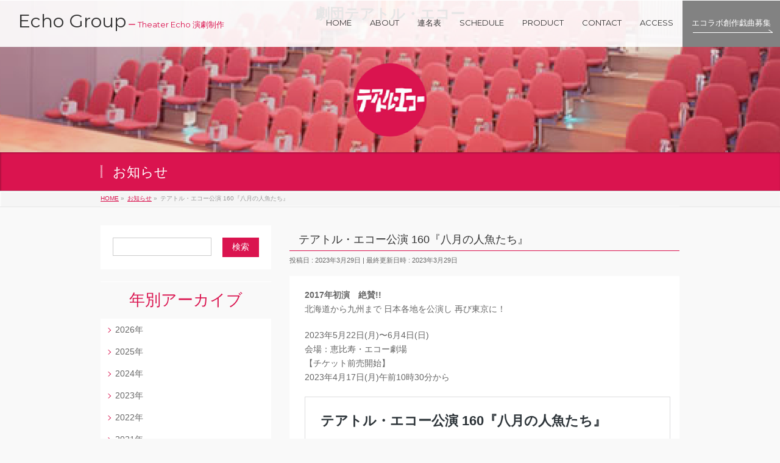

--- FILE ---
content_type: text/html; charset=UTF-8
request_url: https://t-echo.co.jp/info/%E3%83%86%E3%82%A2%E3%83%88%E3%83%AB%E3%83%BB%E3%82%A8%E3%82%B3%E3%83%BC%E5%85%AC%E6%BC%94-160%E3%80%8E%E5%85%AB%E6%9C%88%E3%81%AE%E4%BA%BA%E9%AD%9A%E3%81%9F%E3%81%A1%E3%80%8F/
body_size: 47245
content:
<!DOCTYPE html>
<!--[if IE]>
<meta http-equiv="X-UA-Compatible" content="IE=Edge">
<![endif]-->
<html xmlns:fb="http://ogp.me/ns/fb#" lang="ja">
<head>
<meta charset="UTF-8" />
<link rel="start" href="https://t-echo.co.jp" title="HOME" />
<link href="https://fonts.googleapis.com/css2?family=Montserrat&display=swap" rel="stylesheet">

<!--[if lte IE 8]>
<link rel="stylesheet" type="text/css" media="all" href="https://t-echo.co.jp/wp-content/themes/biz-vektor-child02/style_oldie.css" />
<![endif]-->
<meta id="viewport" name="viewport" content="width=device-width, initial-scale=1">
<title>テアトル・エコー公演 160『八月の人魚たち』 | 劇団テアトル・エコー</title>
<meta name='robots' content='max-image-preview:large' />
<link rel="alternate" type="application/rss+xml" title="劇団テアトル・エコー &raquo; フィード" href="https://t-echo.co.jp/feed/" />
<link rel="alternate" type="application/rss+xml" title="劇団テアトル・エコー &raquo; コメントフィード" href="https://t-echo.co.jp/comments/feed/" />
<link rel="alternate" title="oEmbed (JSON)" type="application/json+oembed" href="https://t-echo.co.jp/wp-json/oembed/1.0/embed?url=https%3A%2F%2Ft-echo.co.jp%2Finfo%2F%25e3%2583%2586%25e3%2582%25a2%25e3%2583%2588%25e3%2583%25ab%25e3%2583%25bb%25e3%2582%25a8%25e3%2582%25b3%25e3%2583%25bc%25e5%2585%25ac%25e6%25bc%2594-160%25e3%2580%258e%25e5%2585%25ab%25e6%259c%2588%25e3%2581%25ae%25e4%25ba%25ba%25e9%25ad%259a%25e3%2581%259f%25e3%2581%25a1%25e3%2580%258f%2F" />
<link rel="alternate" title="oEmbed (XML)" type="text/xml+oembed" href="https://t-echo.co.jp/wp-json/oembed/1.0/embed?url=https%3A%2F%2Ft-echo.co.jp%2Finfo%2F%25e3%2583%2586%25e3%2582%25a2%25e3%2583%2588%25e3%2583%25ab%25e3%2583%25bb%25e3%2582%25a8%25e3%2582%25b3%25e3%2583%25bc%25e5%2585%25ac%25e6%25bc%2594-160%25e3%2580%258e%25e5%2585%25ab%25e6%259c%2588%25e3%2581%25ae%25e4%25ba%25ba%25e9%25ad%259a%25e3%2581%259f%25e3%2581%25a1%25e3%2580%258f%2F&#038;format=xml" />
<meta name="description" content="2017年初演　絶賛!!北海道から九州まで 日本各地を公演し 再び東京に！2023年5月22日(月)〜6月4日(日)【チケット前売開始】2023年4月17日(月)午前10時30分から" />
<style type="text/css">.keyColorBG,.keyColorBGh:hover,.keyColor_bg,.keyColor_bg_hover:hover{background-color: #c30000;}.keyColorCl,.keyColorClh:hover,.keyColor_txt,.keyColor_txt_hover:hover{color: #c30000;}.keyColorBd,.keyColorBdh:hover,.keyColor_border,.keyColor_border_hover:hover{border-color: #c30000;}.color_keyBG,.color_keyBGh:hover,.color_key_bg,.color_key_bg_hover:hover{background-color: #c30000;}.color_keyCl,.color_keyClh:hover,.color_key_txt,.color_key_txt_hover:hover{color: #c30000;}.color_keyBd,.color_keyBdh:hover,.color_key_border,.color_key_border_hover:hover{border-color: #c30000;}</style>
<style id='wp-img-auto-sizes-contain-inline-css' type='text/css'>
img:is([sizes=auto i],[sizes^="auto," i]){contain-intrinsic-size:3000px 1500px}
/*# sourceURL=wp-img-auto-sizes-contain-inline-css */
</style>
<style id='wp-emoji-styles-inline-css' type='text/css'>

	img.wp-smiley, img.emoji {
		display: inline !important;
		border: none !important;
		box-shadow: none !important;
		height: 1em !important;
		width: 1em !important;
		margin: 0 0.07em !important;
		vertical-align: -0.1em !important;
		background: none !important;
		padding: 0 !important;
	}
/*# sourceURL=wp-emoji-styles-inline-css */
</style>
<style id='wp-block-library-inline-css' type='text/css'>
:root{--wp-block-synced-color:#7a00df;--wp-block-synced-color--rgb:122,0,223;--wp-bound-block-color:var(--wp-block-synced-color);--wp-editor-canvas-background:#ddd;--wp-admin-theme-color:#007cba;--wp-admin-theme-color--rgb:0,124,186;--wp-admin-theme-color-darker-10:#006ba1;--wp-admin-theme-color-darker-10--rgb:0,107,160.5;--wp-admin-theme-color-darker-20:#005a87;--wp-admin-theme-color-darker-20--rgb:0,90,135;--wp-admin-border-width-focus:2px}@media (min-resolution:192dpi){:root{--wp-admin-border-width-focus:1.5px}}.wp-element-button{cursor:pointer}:root .has-very-light-gray-background-color{background-color:#eee}:root .has-very-dark-gray-background-color{background-color:#313131}:root .has-very-light-gray-color{color:#eee}:root .has-very-dark-gray-color{color:#313131}:root .has-vivid-green-cyan-to-vivid-cyan-blue-gradient-background{background:linear-gradient(135deg,#00d084,#0693e3)}:root .has-purple-crush-gradient-background{background:linear-gradient(135deg,#34e2e4,#4721fb 50%,#ab1dfe)}:root .has-hazy-dawn-gradient-background{background:linear-gradient(135deg,#faaca8,#dad0ec)}:root .has-subdued-olive-gradient-background{background:linear-gradient(135deg,#fafae1,#67a671)}:root .has-atomic-cream-gradient-background{background:linear-gradient(135deg,#fdd79a,#004a59)}:root .has-nightshade-gradient-background{background:linear-gradient(135deg,#330968,#31cdcf)}:root .has-midnight-gradient-background{background:linear-gradient(135deg,#020381,#2874fc)}:root{--wp--preset--font-size--normal:16px;--wp--preset--font-size--huge:42px}.has-regular-font-size{font-size:1em}.has-larger-font-size{font-size:2.625em}.has-normal-font-size{font-size:var(--wp--preset--font-size--normal)}.has-huge-font-size{font-size:var(--wp--preset--font-size--huge)}.has-text-align-center{text-align:center}.has-text-align-left{text-align:left}.has-text-align-right{text-align:right}.has-fit-text{white-space:nowrap!important}#end-resizable-editor-section{display:none}.aligncenter{clear:both}.items-justified-left{justify-content:flex-start}.items-justified-center{justify-content:center}.items-justified-right{justify-content:flex-end}.items-justified-space-between{justify-content:space-between}.screen-reader-text{border:0;clip-path:inset(50%);height:1px;margin:-1px;overflow:hidden;padding:0;position:absolute;width:1px;word-wrap:normal!important}.screen-reader-text:focus{background-color:#ddd;clip-path:none;color:#444;display:block;font-size:1em;height:auto;left:5px;line-height:normal;padding:15px 23px 14px;text-decoration:none;top:5px;width:auto;z-index:100000}html :where(.has-border-color){border-style:solid}html :where([style*=border-top-color]){border-top-style:solid}html :where([style*=border-right-color]){border-right-style:solid}html :where([style*=border-bottom-color]){border-bottom-style:solid}html :where([style*=border-left-color]){border-left-style:solid}html :where([style*=border-width]){border-style:solid}html :where([style*=border-top-width]){border-top-style:solid}html :where([style*=border-right-width]){border-right-style:solid}html :where([style*=border-bottom-width]){border-bottom-style:solid}html :where([style*=border-left-width]){border-left-style:solid}html :where(img[class*=wp-image-]){height:auto;max-width:100%}:where(figure){margin:0 0 1em}html :where(.is-position-sticky){--wp-admin--admin-bar--position-offset:var(--wp-admin--admin-bar--height,0px)}@media screen and (max-width:600px){html :where(.is-position-sticky){--wp-admin--admin-bar--position-offset:0px}}

/*# sourceURL=wp-block-library-inline-css */
</style><style id='global-styles-inline-css' type='text/css'>
:root{--wp--preset--aspect-ratio--square: 1;--wp--preset--aspect-ratio--4-3: 4/3;--wp--preset--aspect-ratio--3-4: 3/4;--wp--preset--aspect-ratio--3-2: 3/2;--wp--preset--aspect-ratio--2-3: 2/3;--wp--preset--aspect-ratio--16-9: 16/9;--wp--preset--aspect-ratio--9-16: 9/16;--wp--preset--color--black: #000000;--wp--preset--color--cyan-bluish-gray: #abb8c3;--wp--preset--color--white: #ffffff;--wp--preset--color--pale-pink: #f78da7;--wp--preset--color--vivid-red: #cf2e2e;--wp--preset--color--luminous-vivid-orange: #ff6900;--wp--preset--color--luminous-vivid-amber: #fcb900;--wp--preset--color--light-green-cyan: #7bdcb5;--wp--preset--color--vivid-green-cyan: #00d084;--wp--preset--color--pale-cyan-blue: #8ed1fc;--wp--preset--color--vivid-cyan-blue: #0693e3;--wp--preset--color--vivid-purple: #9b51e0;--wp--preset--gradient--vivid-cyan-blue-to-vivid-purple: linear-gradient(135deg,rgb(6,147,227) 0%,rgb(155,81,224) 100%);--wp--preset--gradient--light-green-cyan-to-vivid-green-cyan: linear-gradient(135deg,rgb(122,220,180) 0%,rgb(0,208,130) 100%);--wp--preset--gradient--luminous-vivid-amber-to-luminous-vivid-orange: linear-gradient(135deg,rgb(252,185,0) 0%,rgb(255,105,0) 100%);--wp--preset--gradient--luminous-vivid-orange-to-vivid-red: linear-gradient(135deg,rgb(255,105,0) 0%,rgb(207,46,46) 100%);--wp--preset--gradient--very-light-gray-to-cyan-bluish-gray: linear-gradient(135deg,rgb(238,238,238) 0%,rgb(169,184,195) 100%);--wp--preset--gradient--cool-to-warm-spectrum: linear-gradient(135deg,rgb(74,234,220) 0%,rgb(151,120,209) 20%,rgb(207,42,186) 40%,rgb(238,44,130) 60%,rgb(251,105,98) 80%,rgb(254,248,76) 100%);--wp--preset--gradient--blush-light-purple: linear-gradient(135deg,rgb(255,206,236) 0%,rgb(152,150,240) 100%);--wp--preset--gradient--blush-bordeaux: linear-gradient(135deg,rgb(254,205,165) 0%,rgb(254,45,45) 50%,rgb(107,0,62) 100%);--wp--preset--gradient--luminous-dusk: linear-gradient(135deg,rgb(255,203,112) 0%,rgb(199,81,192) 50%,rgb(65,88,208) 100%);--wp--preset--gradient--pale-ocean: linear-gradient(135deg,rgb(255,245,203) 0%,rgb(182,227,212) 50%,rgb(51,167,181) 100%);--wp--preset--gradient--electric-grass: linear-gradient(135deg,rgb(202,248,128) 0%,rgb(113,206,126) 100%);--wp--preset--gradient--midnight: linear-gradient(135deg,rgb(2,3,129) 0%,rgb(40,116,252) 100%);--wp--preset--font-size--small: 13px;--wp--preset--font-size--medium: 20px;--wp--preset--font-size--large: 36px;--wp--preset--font-size--x-large: 42px;--wp--preset--spacing--20: 0.44rem;--wp--preset--spacing--30: 0.67rem;--wp--preset--spacing--40: 1rem;--wp--preset--spacing--50: 1.5rem;--wp--preset--spacing--60: 2.25rem;--wp--preset--spacing--70: 3.38rem;--wp--preset--spacing--80: 5.06rem;--wp--preset--shadow--natural: 6px 6px 9px rgba(0, 0, 0, 0.2);--wp--preset--shadow--deep: 12px 12px 50px rgba(0, 0, 0, 0.4);--wp--preset--shadow--sharp: 6px 6px 0px rgba(0, 0, 0, 0.2);--wp--preset--shadow--outlined: 6px 6px 0px -3px rgb(255, 255, 255), 6px 6px rgb(0, 0, 0);--wp--preset--shadow--crisp: 6px 6px 0px rgb(0, 0, 0);}:where(.is-layout-flex){gap: 0.5em;}:where(.is-layout-grid){gap: 0.5em;}body .is-layout-flex{display: flex;}.is-layout-flex{flex-wrap: wrap;align-items: center;}.is-layout-flex > :is(*, div){margin: 0;}body .is-layout-grid{display: grid;}.is-layout-grid > :is(*, div){margin: 0;}:where(.wp-block-columns.is-layout-flex){gap: 2em;}:where(.wp-block-columns.is-layout-grid){gap: 2em;}:where(.wp-block-post-template.is-layout-flex){gap: 1.25em;}:where(.wp-block-post-template.is-layout-grid){gap: 1.25em;}.has-black-color{color: var(--wp--preset--color--black) !important;}.has-cyan-bluish-gray-color{color: var(--wp--preset--color--cyan-bluish-gray) !important;}.has-white-color{color: var(--wp--preset--color--white) !important;}.has-pale-pink-color{color: var(--wp--preset--color--pale-pink) !important;}.has-vivid-red-color{color: var(--wp--preset--color--vivid-red) !important;}.has-luminous-vivid-orange-color{color: var(--wp--preset--color--luminous-vivid-orange) !important;}.has-luminous-vivid-amber-color{color: var(--wp--preset--color--luminous-vivid-amber) !important;}.has-light-green-cyan-color{color: var(--wp--preset--color--light-green-cyan) !important;}.has-vivid-green-cyan-color{color: var(--wp--preset--color--vivid-green-cyan) !important;}.has-pale-cyan-blue-color{color: var(--wp--preset--color--pale-cyan-blue) !important;}.has-vivid-cyan-blue-color{color: var(--wp--preset--color--vivid-cyan-blue) !important;}.has-vivid-purple-color{color: var(--wp--preset--color--vivid-purple) !important;}.has-black-background-color{background-color: var(--wp--preset--color--black) !important;}.has-cyan-bluish-gray-background-color{background-color: var(--wp--preset--color--cyan-bluish-gray) !important;}.has-white-background-color{background-color: var(--wp--preset--color--white) !important;}.has-pale-pink-background-color{background-color: var(--wp--preset--color--pale-pink) !important;}.has-vivid-red-background-color{background-color: var(--wp--preset--color--vivid-red) !important;}.has-luminous-vivid-orange-background-color{background-color: var(--wp--preset--color--luminous-vivid-orange) !important;}.has-luminous-vivid-amber-background-color{background-color: var(--wp--preset--color--luminous-vivid-amber) !important;}.has-light-green-cyan-background-color{background-color: var(--wp--preset--color--light-green-cyan) !important;}.has-vivid-green-cyan-background-color{background-color: var(--wp--preset--color--vivid-green-cyan) !important;}.has-pale-cyan-blue-background-color{background-color: var(--wp--preset--color--pale-cyan-blue) !important;}.has-vivid-cyan-blue-background-color{background-color: var(--wp--preset--color--vivid-cyan-blue) !important;}.has-vivid-purple-background-color{background-color: var(--wp--preset--color--vivid-purple) !important;}.has-black-border-color{border-color: var(--wp--preset--color--black) !important;}.has-cyan-bluish-gray-border-color{border-color: var(--wp--preset--color--cyan-bluish-gray) !important;}.has-white-border-color{border-color: var(--wp--preset--color--white) !important;}.has-pale-pink-border-color{border-color: var(--wp--preset--color--pale-pink) !important;}.has-vivid-red-border-color{border-color: var(--wp--preset--color--vivid-red) !important;}.has-luminous-vivid-orange-border-color{border-color: var(--wp--preset--color--luminous-vivid-orange) !important;}.has-luminous-vivid-amber-border-color{border-color: var(--wp--preset--color--luminous-vivid-amber) !important;}.has-light-green-cyan-border-color{border-color: var(--wp--preset--color--light-green-cyan) !important;}.has-vivid-green-cyan-border-color{border-color: var(--wp--preset--color--vivid-green-cyan) !important;}.has-pale-cyan-blue-border-color{border-color: var(--wp--preset--color--pale-cyan-blue) !important;}.has-vivid-cyan-blue-border-color{border-color: var(--wp--preset--color--vivid-cyan-blue) !important;}.has-vivid-purple-border-color{border-color: var(--wp--preset--color--vivid-purple) !important;}.has-vivid-cyan-blue-to-vivid-purple-gradient-background{background: var(--wp--preset--gradient--vivid-cyan-blue-to-vivid-purple) !important;}.has-light-green-cyan-to-vivid-green-cyan-gradient-background{background: var(--wp--preset--gradient--light-green-cyan-to-vivid-green-cyan) !important;}.has-luminous-vivid-amber-to-luminous-vivid-orange-gradient-background{background: var(--wp--preset--gradient--luminous-vivid-amber-to-luminous-vivid-orange) !important;}.has-luminous-vivid-orange-to-vivid-red-gradient-background{background: var(--wp--preset--gradient--luminous-vivid-orange-to-vivid-red) !important;}.has-very-light-gray-to-cyan-bluish-gray-gradient-background{background: var(--wp--preset--gradient--very-light-gray-to-cyan-bluish-gray) !important;}.has-cool-to-warm-spectrum-gradient-background{background: var(--wp--preset--gradient--cool-to-warm-spectrum) !important;}.has-blush-light-purple-gradient-background{background: var(--wp--preset--gradient--blush-light-purple) !important;}.has-blush-bordeaux-gradient-background{background: var(--wp--preset--gradient--blush-bordeaux) !important;}.has-luminous-dusk-gradient-background{background: var(--wp--preset--gradient--luminous-dusk) !important;}.has-pale-ocean-gradient-background{background: var(--wp--preset--gradient--pale-ocean) !important;}.has-electric-grass-gradient-background{background: var(--wp--preset--gradient--electric-grass) !important;}.has-midnight-gradient-background{background: var(--wp--preset--gradient--midnight) !important;}.has-small-font-size{font-size: var(--wp--preset--font-size--small) !important;}.has-medium-font-size{font-size: var(--wp--preset--font-size--medium) !important;}.has-large-font-size{font-size: var(--wp--preset--font-size--large) !important;}.has-x-large-font-size{font-size: var(--wp--preset--font-size--x-large) !important;}
/*# sourceURL=global-styles-inline-css */
</style>

<style id='classic-theme-styles-inline-css' type='text/css'>
/*! This file is auto-generated */
.wp-block-button__link{color:#fff;background-color:#32373c;border-radius:9999px;box-shadow:none;text-decoration:none;padding:calc(.667em + 2px) calc(1.333em + 2px);font-size:1.125em}.wp-block-file__button{background:#32373c;color:#fff;text-decoration:none}
/*# sourceURL=/wp-includes/css/classic-themes.min.css */
</style>
<link rel='stylesheet' id='contact-form-7-css' href='https://t-echo.co.jp/wp-content/plugins/contact-form-7/includes/css/styles.css?ver=6.1.4' type='text/css' media='all' />
<link rel='stylesheet' id='Biz_Vektor_common_style-css' href='https://t-echo.co.jp/wp-content/themes/biz-vektor/css/bizvektor_common_min.css?ver=1.13.1' type='text/css' media='all' />
<link rel='stylesheet' id='Biz_Vektor_Design_style-css' href='https://t-echo.co.jp/wp-content/themes/biz-vektor/design_skins/001/001.css?ver=1.13.1' type='text/css' media='all' />
<link rel='stylesheet' id='Biz_Vektor_plugin_sns_style-css' href='https://t-echo.co.jp/wp-content/themes/biz-vektor/plugins/sns/style_bizvektor_sns.css?ver=07295c2170fc5540bdd9ff5adb59357f' type='text/css' media='all' />
<link rel='stylesheet' id='slb_core-css' href='https://t-echo.co.jp/wp-content/plugins/simple-lightbox/client/css/app.css?ver=2.9.4' type='text/css' media='all' />
<link rel="https://api.w.org/" href="https://t-echo.co.jp/wp-json/" /><link rel="EditURI" type="application/rsd+xml" title="RSD" href="https://t-echo.co.jp/xmlrpc.php?rsd" />
<link rel="canonical" href="https://t-echo.co.jp/info/%e3%83%86%e3%82%a2%e3%83%88%e3%83%ab%e3%83%bb%e3%82%a8%e3%82%b3%e3%83%bc%e5%85%ac%e6%bc%94-160%e3%80%8e%e5%85%ab%e6%9c%88%e3%81%ae%e4%ba%ba%e9%ad%9a%e3%81%9f%e3%81%a1%e3%80%8f/" />
<link rel='shortlink' href='https://t-echo.co.jp/?p=9391' />
<!-- [ BizVektor OGP ] -->
<meta property="og:site_name" content="劇団テアトル・エコー" />
<meta property="og:url" content="https://t-echo.co.jp/info/%e3%83%86%e3%82%a2%e3%83%88%e3%83%ab%e3%83%bb%e3%82%a8%e3%82%b3%e3%83%bc%e5%85%ac%e6%bc%94-160%e3%80%8e%e5%85%ab%e6%9c%88%e3%81%ae%e4%ba%ba%e9%ad%9a%e3%81%9f%e3%81%a1%e3%80%8f/" />
<meta property="fb:app_id" content="" />
<meta property="og:type" content="article" />
<meta property="og:title" content="テアトル・エコー公演 160『八月の人魚たち』 | 劇団テアトル・エコー" />
<meta property="og:description" content="2017年初演　絶賛!!
北海道から九州まで 日本各地を公演し 再び東京に！

2023年5月22日(月)〜6月4日(日)
【チケット前売開始】
2023年4月17日(月)午前10時30分から" />
<!-- [ /BizVektor OGP ] -->
<!--[if lte IE 8]>
<link rel="stylesheet" type="text/css" media="all" href="https://t-echo.co.jp/wp-content/themes/biz-vektor/design_skins/001/001_oldie.css" />
<![endif]-->
<style type="text/css">
/*-------------------------------------------*/
/*	sidebar child menu display
/*-------------------------------------------*/
#sideTower	ul.localNavi ul.children	{ display:none; }
#sideTower	ul.localNavi li.current_page_ancestor	ul.children,
#sideTower	ul.localNavi li.current_page_item		ul.children,
#sideTower	ul.localNavi li.current-cat				ul.children{ display:block; }
</style>
	<link rel="preconnect" href="https://fonts.gstatic.com">
<link href="https://fonts.googleapis.com/css2?family=Anton&family=Lato:wght@900&display=swap" rel="stylesheet"><link rel="pingback" href="https://t-echo.co.jp/xmlrpc.php" />
<link rel="icon" href="https://t-echo.co.jp/wp-content/uploads/2019/06/cropped-echologo-32x32.png" sizes="32x32" />
<link rel="icon" href="https://t-echo.co.jp/wp-content/uploads/2019/06/cropped-echologo-192x192.png" sizes="192x192" />
<link rel="apple-touch-icon" href="https://t-echo.co.jp/wp-content/uploads/2019/06/cropped-echologo-180x180.png" />
<meta name="msapplication-TileImage" content="https://t-echo.co.jp/wp-content/uploads/2019/06/cropped-echologo-270x270.png" />
		<style type="text/css">
a	{ color:#da144f; }
a:hover	{ color:#da144f;}

a.btn,
.linkBtn.linkBtnS a,
.linkBtn.linkBtnM a,
.moreLink a,
.btn.btnS a,
.btn.btnM a,
.btn.btnL a,
.content p.btn.btnL input,
input[type=button],
input[type=submit],
#searchform input[type=submit],
p.form-submit input[type=submit],
form#searchform input#searchsubmit,
.content form input.wpcf7-submit,
#confirm-button input	{ background-color:#da144f;color:#f5f5f5; }

.moreLink a:hover,
.btn.btnS a:hover,
.btn.btnM a:hover,
.btn.btnL a:hover	{ background-color:#da144f; color:#f5f5f5;}

#headerTop { border-top-color:#da144f;}
#header #headContact #headContactTel	{color:#da144f;}

#gMenu	{ border-top:2px solid #da144f; }
#gMenu h3.assistive-text {
background-color:#da144f;
border-right:1px solid #da144f;
background: -webkit-gradient(linear, 0 0, 0 bottom, from(#da144f), to(#da144f));
background: -moz-linear-gradient(#da144f, #da144f);
background: linear-gradient(#da144f, #da144f);
-ms-filter: "progid:DXImageTransform.Microsoft.Gradient(StartColorStr=#da144f, EndColorStr=#da144f)";
}

#gMenu .menu li.current_page_item > a,
#gMenu .menu li > a:hover { background-color:#da144f; }

#pageTitBnr	{ background-color:#da144f; }

#panList a	{ color:#da144f; }
#panList a:hover	{ color:#da144f; }

.content h2,
.content h1.contentTitle,
.content h1.entryPostTitle { border-top:2px solid #da144f;}
.content h3	{ border-left-color:#da144f;}
.content h4,
.content dt	{ color:#da144f; }

.content .infoList .infoCate a:hover	{ background-color:#da144f; }

.content .child_page_block h4 a	{ border-color:#da144f; }
.content .child_page_block h4 a:hover,
.content .child_page_block p a:hover	{ color:#da144f; }

.content .childPageBox ul li.current_page_item li a	{ color:#da144f; }

.content .mainFootContact p.mainFootTxt span.mainFootTel	{ color:#da144f; }
.content .mainFootContact .mainFootBt a			{ background-color:#da144f; }
.content .mainFootContact .mainFootBt a:hover	{ background-color:#da144f; }

.sideTower .localHead	{ border-top-color:#da144f; }
.sideTower li.sideBnr#sideContact a		{ background-color:#da144f; }
.sideTower li.sideBnr#sideContact a:hover	{ background-color:#da144f; }
.sideTower .sideWidget h4	{ border-left-color:#da144f; }

#pagetop a	{ background-color:#da144f; }
#footMenu	{ background-color:#da144f;border-top-color:#da144f; }

#topMainBnr	{ background-color:#da144f; }
#topMainBnrFrame a.slideFrame:hover	{ border:4px solid #da144f; }

#topPr .topPrInner h3	{ border-left-color:#da144f ; }
#topPr .topPrInner p.moreLink a	{ background-color:#da144f; }
#topPr .topPrInner p.moreLink a:hover { background-color:#da144f; }

.paging span,
.paging a	{ color:#da144f;border:1px solid #da144f; }
.paging span.current,
.paging a:hover	{ background-color:#da144f; }

@media (min-width: 770px) {
#gMenu .menu > li.current_page_item > a,
#gMenu .menu > li.current-menu-item > a,
#gMenu .menu > li.current_page_ancestor > a ,
#gMenu .menu > li.current-page-ancestor > a ,
#gMenu .menu > li > a:hover	{
background-color:#da144f;
border-right:1px solid #da144f;
background: -webkit-gradient(linear, 0 0, 0 bottom, from(#da144f), to(#da144f));
background: -moz-linear-gradient(#da144f, #da144f);
background: linear-gradient(#da144f, #da144f);
-ms-filter: "progid:DXImageTransform.Microsoft.Gradient(StartColorStr=#da144f, EndColorStr=#da144f)";
}
}
		</style>
<!--[if lte IE 8]>
<style type="text/css">
#gMenu .menu > li.current_page_item > a,
#gMenu .menu > li.current_menu_item > a,
#gMenu .menu > li.current_page_ancestor > a ,
#gMenu .menu > li.current-page-ancestor > a ,
#gMenu .menu > li > a:hover	{
background-color:#da144f;
border-right:1px solid #da144f;
background: -webkit-gradient(linear, 0 0, 0 bottom, from(#da144f), to(#da144f));
background: -moz-linear-gradient(#da144f, #da144f);
background: linear-gradient(#da144f, #da144f);
-ms-filter: "progid:DXImageTransform.Microsoft.Gradient(StartColorStr=#da144f, EndColorStr=#da144f)";
}
</style>
<![endif]-->

	<style type="text/css">
/*-------------------------------------------*/
/*	font
/*-------------------------------------------*/
h1,h2,h3,h4,h4,h5,h6,#header #site-title,#pageTitBnr #pageTitInner #pageTit,#content .leadTxt,#sideTower .localHead {font-family: "ヒラギノ角ゴ Pro W3","Hiragino Kaku Gothic Pro","メイリオ",Meiryo,Osaka,"ＭＳ Ｐゴシック","MS PGothic",sans-serif; }
#pageTitBnr #pageTitInner #pageTit { font-weight:lighter; }
#gMenu .menu li a strong {font-family: "ヒラギノ角ゴ Pro W3","Hiragino Kaku Gothic Pro","メイリオ",Meiryo,Osaka,"ＭＳ Ｐゴシック","MS PGothic",sans-serif; }
</style>
<link rel="stylesheet" href="https://t-echo.co.jp/wp-content/themes/biz-vektor-child02/style.css" type="text/css" media="all" />
<style type="text/css">
/*全てを囲む大枠*/
.w-mail-form {
	width: 80% !important; /*横幅*/
	margin: 40px auto; /*上下の余白40px両サイドは真ん中揃えに*/
	border: solid 1px #ddd;
	padding: 30px; /*内側余白：画面幅にあわせて指定*/
	background-image: url(http://画像のパス.pngまたはimg/img-name.png); /*背景を画像にしない場合background: #ddd;薄いグレーなど色指定*/
	font-size: 4vmin; /*メールマガジンを購読しませんかのフォントサイズ*/
	line-height: 1.3; /*行間*/
	text-align: center; /*文字中央寄せ*/
	font-weight: bold; /*文字を太く*/
}
/*入力フォームのエリア*/
.wysija-paragraph {
	width: 80%; /*入力フォームの幅*/
	margin: 32px auto; /*外側上下余白32px：真ん中寄せ*/
}
/* 入力フォーム内部の指定 */
.wysija-paragraph input[type="text"] {
	border: 1px solid #dedddd;
	border-radius: 2px;
	box-shadow: 1px 1px 1px #727272 inset;
	color: #333;
	font-size: 3vmin;
	padding: 6px 12px;
	width: 100%;
	box-sizing: border-box;
}
/*入力ボタン*/
.wysija-submit {
	width: 85%; /*幅*/
	margin: 30px auto; /*上下余白30px：両横は真ん中寄せ*/
	height: 11vmin; /*高さ*/
	font-size: 5vmin;
	background: #dd212e !important; /*背景色*/
	color: #fff !important; /*文字の色*/
	border: 1px #b4b2b2 solid !important;
	box-shadow: 5px 5px 7px -4px #543232;
	line-height: 1.5;
	padding: 6px 6px;
}
/*見栄え変更ポイント*/
@media screen and (max-width: 500px) {
	/*全体の囲い枠*/
	.w-mail-form {
		width: 90% !important;
		padding: 15px;
		font-size: 20px;
	}
	/*入力フォーム内の指定*/
	.wysija-paragraph input[type="text"] {
		font-size: 16px;
		padding-left: 64px !important;
	}
}</style>
	</head>

<body class="wp-singular info-template-default single single-info postid-9391 wp-theme-biz-vektor wp-child-theme-biz-vektor-child02 two-column left-sidebar">

<div id="fb-root"></div>

<div id="wrap">

<!--[if lte IE 8]>
<div id="eradi_ie_box">
<div class="alert_title">ご利用の <span style="font-weight: bold;">Internet Exproler</span> は古すぎます。</div>
<p>あなたがご利用の Internet Explorer はすでにサポートが終了しているため、正しい表示・動作を保証しておりません。<br />
古い Internet Exproler はセキュリティーの観点からも、<a href="https://www.microsoft.com/ja-jp/windows/lifecycle/iesupport/" target="_blank" >新しいブラウザに移行する事が強く推奨されています。</a><br />
<a href="http://windows.microsoft.com/ja-jp/internet-explorer/" target="_blank" >最新のInternet Exproler</a> や <a href="https://www.microsoft.com/ja-jp/windows/microsoft-edge" target="_blank" >Edge</a> を利用するか、<a href="https://www.google.co.jp/chrome/browser/index.html" target="_blank">Chrome</a> や <a href="https://www.mozilla.org/ja/firefox/new/" target="_blank">Firefox</a> など、より早くて快適なブラウザをご利用ください。</p>
</div>
<![endif]-->

<!-- [ #headerTop ] -->
<div id="headerTop">
<div class="innerBox">
<div id="site-description">私たちは喜劇(コメディ)の劇団です。</div>
</div>
</div><!-- [ /#headerTop ] -->

<!-- [ #header ] -->
<header id="header" class="header">
<div id="headerInner" class="innerBox">
<!-- [ #headLogo ] -->
<div id="site-title">
<a href="https://t-echo.co.jp/" title="劇団テアトル・エコー" rel="home">
劇団テアトル・エコー</a>
</div>
<!-- [ /#headLogo ] -->

<!-- [ #headContact ] -->
<div id="headContact" class="itemClose" onclick="showHide('headContact');"><div id="headContactInner">
<div id="headContactTxt">公演・チケットのお問い合わせは</div>
<div id="headContactTel">TEL 03-5466-3359</div>
<div id="headContactTime">月〜金10:30～17:30</div>
</div></div><!-- [ /#headContact ] -->

</div>
<!-- #headerInner -->
</header>
<!-- [ /#header ] -->


<!-- [ #gMenu ] -->
<div id="gMenu" class="itemClose">
<div id="gMenuInner" class="innerBox">
<h3 class="assistive-text" onclick="showHide('gMenu');"><span>MENU</span></h3>
<div class="skip-link screen-reader-text">
	<a href="#content" title="メニューを飛ばす">メニューを飛ばす</a>
</div>
<div class="menu-header-container"><ul id="menu-header" class="menu"><li id="menu-item-8318" class="menu-item menu-item-type-custom menu-item-object-custom menu-item-home"><a href="https://t-echo.co.jp"><strong><p class="font_b">Echo Group<small class="font_c"> ー  Theater Echo 演劇制作</small></p></strong></a></li>
<li id="menu-item-8320" class="menu-item menu-item-type-custom menu-item-object-custom menu-item-home"><a href="https://t-echo.co.jp"><strong>HOME</strong></a></li>
<li id="menu-item-5571" class="menu-item menu-item-type-post_type menu-item-object-page"><a href="https://t-echo.co.jp/%e3%83%86%e3%82%a2%e3%83%88%e3%83%ab%e3%83%bb%e3%82%a8%e3%82%b3%e3%83%bc%e3%81%a8%e3%81%af/"><strong>ABOUT</strong></a></li>
<li id="menu-item-8454" class="menu-item menu-item-type-post_type menu-item-object-page"><a href="https://t-echo.co.jp/%e9%80%a3%e5%90%8d%e8%a1%a8/"><strong>連名表</strong></a></li>
<li id="menu-item-9375" class="menu-item menu-item-type-taxonomy menu-item-object-category"><a href="https://t-echo.co.jp/category/2023%e5%b9%b4/"><strong>SCHEDULE</strong></a></li>
<li id="menu-item-6723" class="menu-item menu-item-type-taxonomy menu-item-object-category menu-item-has-children"><a href="https://t-echo.co.jp/category/item/"><strong>PRODUCT</strong></a>
<ul class="sub-menu">
	<li id="menu-item-6725" class="menu-item menu-item-type-taxonomy menu-item-object-category"><a href="https://t-echo.co.jp/category/item/itemticket/">公演チケット</a></li>
	<li id="menu-item-6724" class="menu-item menu-item-type-taxonomy menu-item-object-category"><a href="https://t-echo.co.jp/category/item/itemcd/">ドラマCD</a></li>
	<li id="menu-item-6829" class="menu-item menu-item-type-post_type menu-item-object-page menu-item-privacy-policy"><a href="https://t-echo.co.jp/privacy-policy/">プライバシーポリシー</a></li>
</ul>
</li>
<li id="menu-item-5590" class="menu-item menu-item-type-post_type menu-item-object-page"><a href="https://t-echo.co.jp/4171-2/"><strong>CONTACT</strong></a></li>
<li id="menu-item-5589" class="menu-item menu-item-type-post_type menu-item-object-page"><a href="https://t-echo.co.jp/access/"><strong>ACCESS</strong></a></li>
<li id="menu-item-7311" class="menu-item menu-item-type-post_type menu-item-object-page"><a href="https://t-echo.co.jp/sousakugikyoku/"><strong>エコラボ創作戯曲募集</strong></a></li>
</ul></div>
</div><!-- [ /#gMenuInner ] -->
</div>
<!-- [ /#gMenu ] -->


<div id="pageTitBnr">
<div class="innerBox">
<div id="pageTitInner">
<div id="pageTit">
お知らせ</div>
</div><!-- [ /#pageTitInner ] -->
</div>
</div><!-- [ /#pageTitBnr ] -->
<!-- [ #panList ] -->
<div id="panList">
<div id="panListInner" class="innerBox"><ul><li id="panHome" itemprop="itemListElement" itemscope itemtype="http://schema.org/ListItem"><a href="https://t-echo.co.jp" itemprop="item"><span itemprop="name">HOME</span></a> &raquo; </li><li itemprop="itemListElement" itemscope itemtype="http://schema.org/ListItem"><a href="https://t-echo.co.jp/info/" itemprop="item"><span itemprop="name">お知らせ</span></a> &raquo; </li><li itemprop="itemListElement" itemscope itemtype="http://schema.org/ListItem"><span itemprop="name">テアトル・エコー公演 160『八月の人魚たち』</span></li></ul></div>
</div>
<!-- [ /#panList ] -->

<div id="main" class="main">
<!-- [ #container ] -->
<div id="container" class="innerBox">
	<!-- [ #content ] -->
	<div id="content" class="content">

<!-- [ #post- ] -->
<div id="post-9391" class="post-9391 info type-info status-publish hentry">
	<h1 class="entryPostTitle entry-title">テアトル・エコー公演 160『八月の人魚たち』</h1>
	<div class="entry-meta">
<span class="published">投稿日 : 2023年3月29日</span>
<span class="updated entry-meta-items">最終更新日時 : 2023年3月29日</span>
<span class="vcard author entry-meta-items">投稿者 : <span class="fn">manager</span></span>
</div>
<!-- .entry-meta -->
	<div class="entry-content post-content">
		<p><b><span lang="EN-US">2017</span>年初演　絶賛!!</b><br />
北海道から九州まで 日本各地を公演し 再び東京に！</p>
<p>2023年5月22日(月)〜6月4日(日)<br />
会場：恵比寿・エコー劇場<br />
【チケット前売開始】<br />
2023年4月17日(月)午前10時30分から</p>
<blockquote class="wp-embedded-content" data-secret="fLD9IuLTzB"><p><a href="https://t-echo.co.jp/2023/03/28/%e5%85%ab%e6%9c%88%e3%81%ae%e4%ba%ba%e9%ad%9a%e3%81%9f%e3%81%a12023/">テアトル・エコー公演 160『八月の人魚たち』</a></p></blockquote>
<p><iframe class="wp-embedded-content" sandbox="allow-scripts" security="restricted" style="position: absolute; clip: rect(1px, 1px, 1px, 1px);" title="&#8220;テアトル・エコー公演 160『八月の人魚たち』&#8221; &#8212; 劇団テアトル・エコー" src="https://t-echo.co.jp/2023/03/28/%e5%85%ab%e6%9c%88%e3%81%ae%e4%ba%ba%e9%ad%9a%e3%81%9f%e3%81%a12023/embed/#?secret=xczVo4USlO#?secret=fLD9IuLTzB" data-secret="fLD9IuLTzB" width="600" height="338" frameborder="0" marginwidth="0" marginheight="0" scrolling="no"></iframe></p>
			</div><!-- .entry-content -->



</div>
<!-- [ /#post- ] -->

<div id="nav-below" class="navigation">
	<div class="nav-previous"><a href="https://t-echo.co.jp/info/%e6%98%8e%e3%81%91%e3%81%be%e3%81%97%e3%81%a6%e3%81%8a%e3%82%81%e3%81%a7%e3%81%a8%e3%81%86%e3%81%94%e3%81%96%e3%81%84%e3%81%be%e3%81%99%e3%80%82/" rel="prev"><span class="meta-nav">&larr;</span> 明けましておめでとうございます。</a></div>
	<div class="nav-next"><a href="https://t-echo.co.jp/info/%ef%bc%9c%ef%bd%a2%e5%85%ab%e6%9c%88%e3%81%ae%e4%ba%ba%e9%ad%9a%e3%81%9f%e3%81%a1%ef%bd%a3-%e3%82%a2%e3%83%95%e3%82%bf%e3%83%bc%e3%83%88%e3%83%bc%e3%82%af%e3%81%ae%e3%81%8a%e7%9f%a5%e3%82%89%e3%81%9b/" rel="next">＜｢八月の人魚たち｣ アフタートークのお知らせ＞ <span class="meta-nav">&rarr;</span></a></div>
</div><!-- #nav-below -->


<div id="comments">





</div><!-- #comments -->



</div>
<!-- [ /#content ] -->

<!-- [ #sideTower ] -->
<div id="sideTower" class="sideTower">
	<div class="sideWidget widget widget_search" id="search-6"><form role="search" method="get" id="searchform" class="searchform" action="https://t-echo.co.jp/">
				<div>
					<label class="screen-reader-text" for="s">検索:</label>
					<input type="text" value="" name="s" id="s" />
					<input type="submit" id="searchsubmit" value="検索" />
				</div>
			</form></div>    <div class="localSection sideWidget">
    <div class="localNaviBox">
    <h3 class="localHead">年別アーカイブ</h3>
    <ul class="localNavi">
    	<li><a href='https://t-echo.co.jp/2026/?post_type=info'>2026年</a></li>
	<li><a href='https://t-echo.co.jp/2025/?post_type=info'>2025年</a></li>
	<li><a href='https://t-echo.co.jp/2024/?post_type=info'>2024年</a></li>
	<li><a href='https://t-echo.co.jp/2023/?post_type=info'>2023年</a></li>
	<li><a href='https://t-echo.co.jp/2022/?post_type=info'>2022年</a></li>
	<li><a href='https://t-echo.co.jp/2021/?post_type=info'>2021年</a></li>
	<li><a href='https://t-echo.co.jp/2020/?post_type=info'>2020年</a></li>
	<li><a href='https://t-echo.co.jp/2018/?post_type=info'>2018年</a></li>
    </ul>
    </div>
    </div>
</div>
<!-- [ /#sideTower ] -->
</div>
<!-- [ /#container ] -->

</div><!-- #main -->

<div id="back-top">
<a href="#wrap">
	<img id="pagetop" src="https://t-echo.co.jp/wp-content/themes/biz-vektor/js/res-vektor/images/footer_pagetop.png" alt="PAGETOP" />
</a>
</div>

<!-- [ #footerSection ] -->
<div id="footerSection">

	<div id="pagetop">
	<div id="pagetopInner" class="innerBox">
	<a href="#wrap">PAGETOP</a>
	</div>
	</div>

	<div id="footMenu">
	<div id="footMenuInner" class="innerBox">
		</div>
	</div>

	<!-- [ #footer ] -->
	<div id="footer">
	<!-- [ #footerInner ] -->
	<div id="footerInner" class="innerBox">
		<dl id="footerOutline">
		<dt>テアトル・エコー</dt>
		<dd>
		〒150-0011<br />
東京都渋谷区東3-18-3<br />
TEL : （劇団直通）03-5466-3359		</dd>
		</dl>
		<!-- [ #footerSiteMap ] -->
		<div id="footerSiteMap">
<div class="menu-%e3%83%95%e3%83%83%e3%82%bf%e3%83%bc%e3%83%a1%e3%83%8b%e3%83%a5%e3%83%bc-container"><ul id="menu-%e3%83%95%e3%83%83%e3%82%bf%e3%83%bc%e3%83%a1%e3%83%8b%e3%83%a5%e3%83%bc" class="menu"><li id="menu-item-5573" class="menu-item menu-item-type-post_type menu-item-object-page menu-item-5573"><a href="https://t-echo.co.jp/%e3%83%86%e3%82%a2%e3%83%88%e3%83%ab%e3%83%bb%e3%82%a8%e3%82%b3%e3%83%bc%e3%81%a8%e3%81%af/"><i class="fa fa-angle-right"></i> ABOUT</a></li>
<li id="menu-item-5572" class="menu-item menu-item-type-post_type menu-item-object-page menu-item-5572"><a href="https://t-echo.co.jp/%e3%83%81%e3%82%b1%e3%83%83%e3%83%88%e8%b3%bc%e5%85%a5%e6%96%b9%e6%b3%95/"><i class="fa fa-angle-right"></i> チケット購入方法</a></li>
<li id="menu-item-5588" class="menu-item menu-item-type-post_type menu-item-object-page menu-item-5588"><a href="https://t-echo.co.jp/%e3%83%86%e3%82%a2%e3%83%88%e3%83%ab%e3%83%bb%e3%82%a8%e3%82%b3%e3%83%bc%e5%85%ac%e6%bc%94%e3%82%a2%e3%83%b3%e3%82%b1%e3%83%bc%e3%83%88/"><i class="fa fa-angle-right"></i> 公演アンケート</a></li>
<li id="menu-item-5586" class="menu-item menu-item-type-post_type menu-item-object-page menu-item-5586"><a href="https://t-echo.co.jp/%e6%bc%94%e5%87%ba%e5%ae%b6%e5%8b%9f%e9%9b%86/"><i class="fa fa-angle-right"></i> 演出家募集</a></li>
<li id="menu-item-5587" class="menu-item menu-item-type-post_type menu-item-object-page menu-item-5587"><a href="https://t-echo.co.jp/%e6%bc%94%e5%87%ba%e5%ae%b6%e3%82%92%e6%b4%be%e9%81%a3%e3%81%97%e3%81%be%e3%81%99%ef%bc%81/"><i class="fa fa-angle-right"></i> 演出家派遣</a></li>
<li id="menu-item-5591" class="menu-item menu-item-type-post_type menu-item-object-page menu-item-5591"><a href="https://t-echo.co.jp/access/"><i class="fa fa-angle-right"></i> ACCESS</a></li>
<li id="menu-item-5593" class="menu-item menu-item-type-post_type menu-item-object-page menu-item-5593"><a href="https://t-echo.co.jp/4171-2/"><i class="fa fa-angle-right"></i> CONTACT</a></li>
</ul></div></div>
		<!-- [ /#footerSiteMap ] -->
	</div>
	<!-- [ /#footerInner ] -->
	</div>
	<!-- [ /#footer ] -->

	<!-- [ #siteBottom ] -->
	<div id="siteBottom">
	<div id="siteBottomInner" class="innerBox">
	<div id="copy">Copyright &copy; <a href="https://t-echo.co.jp/" rel="home">テアトル・エコー</a> All Rights Reserved.</div><div id="powerd">Powered by <a href="https://ja.wordpress.org/">WordPress</a> &amp; <a href="https://bizvektor.com" target="_blank" title="無料WordPressテーマ BizVektor(ビズベクトル)"> BizVektor Theme</a> by <a href="https://www.vektor-inc.co.jp" target="_blank" title="株式会社ベクトル -ウェブサイト制作・WordPressカスタマイズ- [ 愛知県名古屋市 ]">Vektor,Inc.</a> technology.</div>	</div>
	</div>
	<!-- [ /#siteBottom ] -->
</div>
<!-- [ /#footerSection ] -->
</div>
<!-- [ /#wrap ] -->
<script type="speculationrules">
{"prefetch":[{"source":"document","where":{"and":[{"href_matches":"/*"},{"not":{"href_matches":["/wp-*.php","/wp-admin/*","/wp-content/uploads/*","/wp-content/*","/wp-content/plugins/*","/wp-content/themes/biz-vektor-child02/*","/wp-content/themes/biz-vektor/*","/*\\?(.+)"]}},{"not":{"selector_matches":"a[rel~=\"nofollow\"]"}},{"not":{"selector_matches":".no-prefetch, .no-prefetch a"}}]},"eagerness":"conservative"}]}
</script>
<script type="text/javascript" src="https://t-echo.co.jp/wp-includes/js/dist/hooks.min.js?ver=dd5603f07f9220ed27f1" id="wp-hooks-js"></script>
<script type="text/javascript" src="https://t-echo.co.jp/wp-includes/js/dist/i18n.min.js?ver=c26c3dc7bed366793375" id="wp-i18n-js"></script>
<script type="text/javascript" id="wp-i18n-js-after">
/* <![CDATA[ */
wp.i18n.setLocaleData( { 'text direction\u0004ltr': [ 'ltr' ] } );
//# sourceURL=wp-i18n-js-after
/* ]]> */
</script>
<script type="text/javascript" src="https://t-echo.co.jp/wp-content/plugins/contact-form-7/includes/swv/js/index.js?ver=6.1.4" id="swv-js"></script>
<script type="text/javascript" id="contact-form-7-js-translations">
/* <![CDATA[ */
( function( domain, translations ) {
	var localeData = translations.locale_data[ domain ] || translations.locale_data.messages;
	localeData[""].domain = domain;
	wp.i18n.setLocaleData( localeData, domain );
} )( "contact-form-7", {"translation-revision-date":"2025-11-30 08:12:23+0000","generator":"GlotPress\/4.0.3","domain":"messages","locale_data":{"messages":{"":{"domain":"messages","plural-forms":"nplurals=1; plural=0;","lang":"ja_JP"},"This contact form is placed in the wrong place.":["\u3053\u306e\u30b3\u30f3\u30bf\u30af\u30c8\u30d5\u30a9\u30fc\u30e0\u306f\u9593\u9055\u3063\u305f\u4f4d\u7f6e\u306b\u7f6e\u304b\u308c\u3066\u3044\u307e\u3059\u3002"],"Error:":["\u30a8\u30e9\u30fc:"]}},"comment":{"reference":"includes\/js\/index.js"}} );
//# sourceURL=contact-form-7-js-translations
/* ]]> */
</script>
<script type="text/javascript" id="contact-form-7-js-before">
/* <![CDATA[ */
var wpcf7 = {
    "api": {
        "root": "https:\/\/t-echo.co.jp\/wp-json\/",
        "namespace": "contact-form-7\/v1"
    }
};
//# sourceURL=contact-form-7-js-before
/* ]]> */
</script>
<script type="text/javascript" src="https://t-echo.co.jp/wp-content/plugins/contact-form-7/includes/js/index.js?ver=6.1.4" id="contact-form-7-js"></script>
<script type="text/javascript" src="https://t-echo.co.jp/wp-includes/js/comment-reply.min.js?ver=07295c2170fc5540bdd9ff5adb59357f" id="comment-reply-js" async="async" data-wp-strategy="async" fetchpriority="low"></script>
<script type="text/javascript" src="https://t-echo.co.jp/wp-includes/js/jquery/jquery.min.js?ver=3.7.1" id="jquery-core-js"></script>
<script type="text/javascript" src="https://t-echo.co.jp/wp-includes/js/jquery/jquery-migrate.min.js?ver=3.4.1" id="jquery-migrate-js"></script>
<script type="text/javascript" id="biz-vektor-min-js-js-extra">
/* <![CDATA[ */
var bv_sliderParams = {"slideshowSpeed":"3000","animation":"slide"};
//# sourceURL=biz-vektor-min-js-js-extra
/* ]]> */
</script>
<script type="text/javascript" defer="defer" src="https://t-echo.co.jp/wp-content/themes/biz-vektor/js/biz-vektor-min.js?ver=1.13.1" id="biz-vektor-min-js-js"></script>
<script type="text/javascript" src="https://t-echo.co.jp/wp-includes/js/wp-embed.min.js?ver=07295c2170fc5540bdd9ff5adb59357f" id="wp-embed-js" defer="defer" data-wp-strategy="defer"></script>
<script id="wp-emoji-settings" type="application/json">
{"baseUrl":"https://s.w.org/images/core/emoji/17.0.2/72x72/","ext":".png","svgUrl":"https://s.w.org/images/core/emoji/17.0.2/svg/","svgExt":".svg","source":{"concatemoji":"https://t-echo.co.jp/wp-includes/js/wp-emoji-release.min.js?ver=07295c2170fc5540bdd9ff5adb59357f"}}
</script>
<script type="module">
/* <![CDATA[ */
/*! This file is auto-generated */
const a=JSON.parse(document.getElementById("wp-emoji-settings").textContent),o=(window._wpemojiSettings=a,"wpEmojiSettingsSupports"),s=["flag","emoji"];function i(e){try{var t={supportTests:e,timestamp:(new Date).valueOf()};sessionStorage.setItem(o,JSON.stringify(t))}catch(e){}}function c(e,t,n){e.clearRect(0,0,e.canvas.width,e.canvas.height),e.fillText(t,0,0);t=new Uint32Array(e.getImageData(0,0,e.canvas.width,e.canvas.height).data);e.clearRect(0,0,e.canvas.width,e.canvas.height),e.fillText(n,0,0);const a=new Uint32Array(e.getImageData(0,0,e.canvas.width,e.canvas.height).data);return t.every((e,t)=>e===a[t])}function p(e,t){e.clearRect(0,0,e.canvas.width,e.canvas.height),e.fillText(t,0,0);var n=e.getImageData(16,16,1,1);for(let e=0;e<n.data.length;e++)if(0!==n.data[e])return!1;return!0}function u(e,t,n,a){switch(t){case"flag":return n(e,"\ud83c\udff3\ufe0f\u200d\u26a7\ufe0f","\ud83c\udff3\ufe0f\u200b\u26a7\ufe0f")?!1:!n(e,"\ud83c\udde8\ud83c\uddf6","\ud83c\udde8\u200b\ud83c\uddf6")&&!n(e,"\ud83c\udff4\udb40\udc67\udb40\udc62\udb40\udc65\udb40\udc6e\udb40\udc67\udb40\udc7f","\ud83c\udff4\u200b\udb40\udc67\u200b\udb40\udc62\u200b\udb40\udc65\u200b\udb40\udc6e\u200b\udb40\udc67\u200b\udb40\udc7f");case"emoji":return!a(e,"\ud83e\u1fac8")}return!1}function f(e,t,n,a){let r;const o=(r="undefined"!=typeof WorkerGlobalScope&&self instanceof WorkerGlobalScope?new OffscreenCanvas(300,150):document.createElement("canvas")).getContext("2d",{willReadFrequently:!0}),s=(o.textBaseline="top",o.font="600 32px Arial",{});return e.forEach(e=>{s[e]=t(o,e,n,a)}),s}function r(e){var t=document.createElement("script");t.src=e,t.defer=!0,document.head.appendChild(t)}a.supports={everything:!0,everythingExceptFlag:!0},new Promise(t=>{let n=function(){try{var e=JSON.parse(sessionStorage.getItem(o));if("object"==typeof e&&"number"==typeof e.timestamp&&(new Date).valueOf()<e.timestamp+604800&&"object"==typeof e.supportTests)return e.supportTests}catch(e){}return null}();if(!n){if("undefined"!=typeof Worker&&"undefined"!=typeof OffscreenCanvas&&"undefined"!=typeof URL&&URL.createObjectURL&&"undefined"!=typeof Blob)try{var e="postMessage("+f.toString()+"("+[JSON.stringify(s),u.toString(),c.toString(),p.toString()].join(",")+"));",a=new Blob([e],{type:"text/javascript"});const r=new Worker(URL.createObjectURL(a),{name:"wpTestEmojiSupports"});return void(r.onmessage=e=>{i(n=e.data),r.terminate(),t(n)})}catch(e){}i(n=f(s,u,c,p))}t(n)}).then(e=>{for(const n in e)a.supports[n]=e[n],a.supports.everything=a.supports.everything&&a.supports[n],"flag"!==n&&(a.supports.everythingExceptFlag=a.supports.everythingExceptFlag&&a.supports[n]);var t;a.supports.everythingExceptFlag=a.supports.everythingExceptFlag&&!a.supports.flag,a.supports.everything||((t=a.source||{}).concatemoji?r(t.concatemoji):t.wpemoji&&t.twemoji&&(r(t.twemoji),r(t.wpemoji)))});
//# sourceURL=https://t-echo.co.jp/wp-includes/js/wp-emoji-loader.min.js
/* ]]> */
</script>
<script type="text/javascript" id="slb_context">/* <![CDATA[ */if ( !!window.jQuery ) {(function($){$(document).ready(function(){if ( !!window.SLB ) { {$.extend(SLB, {"context":["public","user_guest"]});} }})})(jQuery);}/* ]]> */</script>
</body>
</html>

--- FILE ---
content_type: text/css
request_url: https://t-echo.co.jp/wp-content/themes/biz-vektor-child02/style.css
body_size: 18833
content:
@charset "utf-8";
/*
Theme Name: BizVektor子テーマ_2020renewal
Theme URI: http://bizvektor.com
Template: biz-vektor
Description: 
Author: 株式会社アクシス
Tags: 
Version: 0.1.0
*/

*{
    font-family: -apple-system, BlinkMacSystemFont, Roboto, "Helvetica Neue", HelveticaNeue, "游ゴシック体", YuGothic, "游ゴシック Medium", "Yu Gothic Medium", "游ゴシック", "Yu Gothic", "Sogoe UI", Verdana, "メイリオ", Meiryo, sans-serif;

}

#headerTop{
    display: none;
}

#header{
    padding: 0;
}

#header #headContact{
	display: none;
}

#header #site-title, #headerInner {
    width: 100%;
    text-align: center;
    margin: 0;
}

#header #site-title a img {
    display: none;
}

#header #site-title a{
   display: block;
   width: 100%;
   height: 250px;
   background: url(_img/theatrePH@2x.png) no-repeat center;
   background-size: cover;
}

#header #site-title{
    position: relative;
}

#header #site-title:after{
    position: absolute;
    content: "";
    background: url(_img/theater_logo@2x.png)center center no-repeat;
    width: 100%;
    height: 120px;
    top: 34%;
    background-size: contain;
    left: 0;
}

body{
	position: relative;
	
}

#gMenu{
	position: fixed;
	top: 0;
    z-index: 1000;
    background: rgba(255,255,255,0.9);
    border: none;
}

#gMenuInner{
    width: 100% !important;
}

#gMenu .menu > li > a{
	background: rgba(0,0,0,0);
}

#gMenu .menu > li, #gMenu .menu > li.current-menu-item, #gMenu .menu > li.current_page_item, #gMenu .menu > li.current_page_ancestor{
    background: rgba(0,0,0,0);
}

#gMenu .menu li a {
    padding: 30px 15px 30px;
    border: none;
}

#gMenu .menu li > ul > li > a{
    padding: 16px 16px;
}

#gMenu .menu li > ul > li{
    border: 0;
}

#gMenu .menu li > ul{
    box-shadow: none;
}

#gMenu .menu li > ul > li > a:hover{ 
    color: #DA144F;
}

@media (min-width: 770px){
#menu-header{
    float: right;
}

.menu-header-container{
    position: relative;
    width: 100%;
}

#gMenu .menu li#menu-item-8318{
    position: absolute;
    top: 0;
    left: 0;
}

}

#gMenu .menu li a strong{
    font-family: 'Montserrat', sans-serif;
    font-weight: 400;
}

#gMenu .menu li#menu-item-8318> a,
#gMenu .menu li#menu-item-8318> a:hover{
    border-bottom: 0;
}

#gMenu .menu li#menu-item-8318 a{
    padding: 28px 30px;
}

#menu-item-8318 .font_b{
    color: #333 !important;
    font-size: 30px !important;
    font-family: 'Montserrat', sans-serif;
    font-weight: 400;
}

#menu-item-8318 .font_c{
    color: #DA144F !important;
    font-family: 'Montserrat', sans-serif;
    font-weight: 400;
    font-size: 13px;
}

#topMainBnr {
    padding: 48px 0;
    background-color: rgba(218,20,79,0.1);
}
#topMainBnr {
    box-shadow: none;
    border-bottom: none;
}

#header #site-title{
    padding: 0;
}

#topMainBnrFrame{
    box-shadow: none;
}

@media (min-width: 770px){
#gMenu .menu > li.current_page_item > a, #gMenu .menu > li.current-menu-item > a, #gMenu .menu > li.current_page_ancestor > a, #gMenu .menu > li.current-page-ancestor > a, #gMenu .menu > li > a:hover {
    background: rgba(0,0,0,0);
    border-right: none;
    border-left: none;
}
}

#gMenu .menu li.current_page_item > a, #gMenu .menu li > a:hover {
    background: rgba(0,0,0,0);
}

@media (min-width: 770px){
#gMenu .menu > li.current_page_item > a, #gMenu .menu > li.current-menu-item > a, #gMenu .menu > li.current_page_ancestor > a, #gMenu .menu > li.current-page-ancestor > a, #gMenu .menu > li > a:hover {
    box-shadow: none;
    color: #DA144F;
    border-bottom: 2px solid #DA144F;
}
}

#gMenu .menu li.current_page_item > a, #gMenu .menu li > a:hover {
    /* color: #fff; */
}
#gMenu .menu li.current_page_item > a, #gMenu .menu li > a:hover {
    /* background-color: #f5f5f5; */
}

@media (min-width: 770px){
#gMenu .menu {
    border-left: none;
}
}

#gMenu .menu li#menu-item-7311 a{
    background: #828282;
    color: #fff;
    border-bottom: 2px solid #828282;
}

#gMenu .menu li#menu-item-7311 a:hover{
    border-bottom: 2px solid #828282;
    opacity: 0.6;
}

#gMenu .menu li#menu-item-7311 a:before,
#gMenu .menu li#menu-item-7311 a:after{
  content: '';
  display: block;
  position: absolute;
  top: 70%;
  right: 42px;
  height: 1px;
  background: #fff;
}
#gMenu .menu li#menu-item-7311 a:before{
  width: 82%;
  transform: translate(30px, 0px);
}
#gMenu .menu li#menu-item-7311 a:after{
  width: 8px;
  transform-origin: right center;
  transform: translate(30px, 0px) rotate(35deg);
}

/* ページ上部分ここまで */

/* メインコンテンツここから */

.rssBtn{
  display: none;
}

body.left-sidebar #main #container .content {
    background: rgba(0,0,0,0);
    padding: 0;
    box-sizing: border-box;
}

.infoList{
    background: #fff;
    padding: 30px 20px 20px;
}

.content h2, .content h1.contentTitle, .content h1.entryPostTitle {
    border-top: none;
}
.content h2, .content h1.contentTitle, .content h1.entryPostTitle {
    border: none;
    border-top: none;
    box-shadow: none;
    background: rgba(0,0,0,0);
    border-bottom: 1px solid #DA144F;
    font-weight: normal;
}

.content h2{
    font-family: 'Montserrat', sans-serif;
    font-weight: 400;
    text-align: center;
    color: #828282;
    display: flex;
    align-items: center; /* 垂直中心 */
    justify-content: center; /* 水平中心 */
    margin-bottom: 32px;
    border-bottom: 0;
    font-size: 32px;
    padding-top: 30px;
}

.home .content h2{
    font-size: 36px;
}

.content h2:before, .content h2:after {
  border-top: 1px solid #828282;
  content: "";
  width: 3em; /* 線の長さ */
}
.content h2:before {
  margin-right: 0.3em; /* 文字の右隣 */
}
.content h2:after {
  margin-left: 0.3em; /* 文字の左隣 */
}

@media (max-width: 659px) {
  .content h2{
    font-size: 24px;
    padding: 8px 0px 13px;
  }

  .home .content h2{
    font-size: 36px;
  }

  .content h2:before, .content h2:after {
    border-top: 1px solid #828282;
    content: "";
    width: 1em;
}

  .home .content h2:before,.home .content h2:after {
    border-top: 1px solid #828282;
    content: "";
    width: 3em;
}
}

.content .infoList .infoListBox{
    border-bottom: 0;
}

.content .infoList .infoListBox div.entryTxtBox h4.entryTitle {
    padding: 0px 0px 8px;
    border-bottom: 1px solid #DA144F;
    color: #333;
    margin-bottom: 10px;
}

.content .infoList .infoListBox div.entryTxtBox h4.entryTitle a{
    color: #333;
}

.content .infoList .infoListBox div.entryTxtBox p.entryMeta {
    display: inline-block;
    font-size: 90%;
}

.content .infoList .infoListBox div.entryTxtBox p.entryMeta .infoDate, .content .infoList .infoListBox div.entryTxtBox p.entryMeta .infoCate{
    color: #fff;
}

.infoDate{
    background: #B5B5B5;
    padding: 4px 8px;
    font-size: 11px;
}

.moreLink a {
    font-family: 'Montserrat', sans-serif;
    font-weight: 400;
    background: #F3F3F3;
    display: block;
    color: #DA144F;
    text-align: right;
    border-radius: 0px;
    box-shadow: none;
    padding: 8px 50px 8px 8px;
    font-size: 80%;
    border-top: 1px solid #DA144F;
}

.entryTxtBox > .moreLink a{
    position: relative;
}

.entryTxtBox > .moreLink a:before,
.entryTxtBox > .moreLink a:after{
  content: '';
  display: block;
  position: absolute;
  top: 50%;
  right: 40px;
  height: 1px;
  background: #DA144F;
}
.entryTxtBox > .moreLink a:before{
  width: 24px;
  transform: translate(30px, 0px);
}
.entryTxtBox > .moreLink a:after{
  width: 8px;
  transform-origin: right center;
  transform: translate(30px, 0px) rotate(35deg);
}

.infoListBox + .moreLink a{
    position: relative;
    background: #DA144F;
    color: #fff;
    display: inline-block;
    padding: 8px 50px;
}

.infoListBox + .moreLink a:before,
.infoListBox + .moreLink a:after{
  content: '';
  display: block;
  position: absolute;
  top: 50%;
  right: 40px;
  height: 1px;
  background: #fff;
}
.infoListBox + .moreLink a:before{
  width: 24px;
  transform: translate(30px, 0px);
}
.infoListBox + .moreLink a:after{
  width: 8px;
  transform-origin: right center;
  transform: translate(30px, 0px) rotate(35deg);
}

.infoListBox + .moreLink a:hover,
#topPr .moreLink a:hover,
.custom-html-widget img:hover{
    opacity: 0.6;
}

#topPr .topPrInner h3 {
    border-left: 0;
}
#topPr h3 {
    margin: 0px 0px 9px;
    text-align: center;
    line-height: 120%;
    font-size: 24px;
    padding: 0 0 8px 0;
    color: #828282;
    border-bottom: 1px solid #828282;
    font-weight: normal;
}

#topPr h3 a{
    color: #828282;
    font-family: 'Montserrat', sans-serif;
    font-weight: 400;
}

#topPr .topPrOuter {
    border-right: 0;
    background: #fff;
}

#topPr{
    border: 0;
}


@media (min-width: 660px) {
#topPr #topPrLeft,#topPr #topPrCenter,#topPr #topPrRight{
    width: 32%;
    padding: 20px 10px;
    box-sizing: border-box;
}
}

@media (max-width: 659px) {
#topPr .prImage {
    float: none;
    width: 100%;
    margin: 0 0 10px 0;
    overflow: hidden;
    text-align: center;
}

.topPrInner{
    padding: 20px;
}

#topPr .prImage img.imageSmall{
    margin: 0 auto;
}

.infoCate{
    display: block;
}

.infoCate a{
    display: inline-block;
}

.infoDate {
    padding: 4px 8px;
    display: inline-block;
    margin-bottom: 6px;
}
}

#topPrLeft{
    margin-right: 2%;
}

#topPr .moreLink a{
    position: relative;
    background: #DA144F;
    color: #fff;
    text-align: center;
    padding: 8px 0;
}

#topPr .moreLink a:before,
#topPr .moreLink a:after{
  content: '';
  display: block;
  position: absolute;
  top: 50%;
  right: 40px;
  height: 1px;
  background: #fff;
}
#topPr .moreLink a:before{
  width: 16px;
  transform: translate(30px, 0px);
}
#topPr .moreLink a:after{
  width: 8px;
  transform-origin: right center;
  transform: translate(30px, 0px) rotate(35deg);
}

.content .infoList .infoCate a{
    border-radius: 0;
    background: #F3961C;
    color: #fff;
    padding: 4px 8px;
    box-shadow: none;
    margin-bottom: 2px;
}

#topPr .prImage{
    border: 0;
}

#topPr p{
    text-align: center;
}

#topPr a:hover{
    text-decoration: none;
}

.content .infoList .rssBtn a {
    border: 1px solid #DA144F;
    margin-right: 15px;
    box-shadow: none;
    background: rgba(218,20,79,0.1);
    border-radius: 1px;
    color: #DA144F;
    font-weight: 400;
    font-family: 'Montserrat', sans-serif;
}

.content .infoList .infoListBox div.thumbImage{
    padding-top: 48px;
}

.content #yokoimg ul{
  overflow: hidden;
}

.content #yokoimg ul li{
  list-style: none;
  float: left;
}

/* メインコンテンツここまで */

/* サイドバーここから */

#group_wrap{
    padding: 20px;
    background: #fff;
    border: solid 1px #333;
}

#group_wrap ul{
  padding: 0;
  margin: 0;
}

#group_wrap ul a{
  text-decoration: none;
  color: #333;
}

#group_wrap ul a:hover{
  opacity: 0.6;
}

#group_wrap ul p{
  margin: 0;
  font-size: 14px;
  padding-top: 8px;
}

#group_wrap li{
  margin: 20px 0 0;
}

#group_wrap li:nth-child(1){
  margin: 0;
}

@media (min-width: 970px){
#main #container #sideTower {
    width: 280px;
}

}

form#searchform {
    border-radius: 0;
    background: #fff;
    padding: 20px;
}

form#searchform input#s{
    border-radius: 0;
    border: 1px solid #ccc;
    margin-left: 0;
}

form#searchform input#searchsubmit{
    border-radius: 0;
    border: 0;
    padding: 7px;
    box-shadow: none;
    text-align: center;
    margin-right: 0;
}

.timeline-Header-title{
    display: none !important;
}

@media (min-width: 970px){
form#searchform input#s {
    width: 150px;
}
}

.sideTower .sideWidget li a {
    padding: 0;
    background: rgba(0,0,0,0);
 }

 .sideTower .sideWidget li {
    border-bottom: 0;
}

 .sideTower .sideWidget li + li{
    margin-top: 20px;
 }

.widget_welcart_login{
    background: #fff;
    border: solid 1px #DA144F;
}

#sideTower h3.localHead{
    background: rgba(0,0,0,0);   
    color: #DA144F;
    text-align: center;
    border: 0;
    padding: 0;
    font-size: 26px;
    font-weight: 400;
    padding: 20px 0;
}

#sideTower h3.localHead{
    font-family: 'Montserrat', sans-serif;
    font-weight: 400; 
}

.loginbox > #loginformw > p{
    padding: 0 20px;
}

form input.loginmail,form input.loginpass{
    width: 100%;
    border-radius: 0;
    margin: 8px 0 10px;
    box-sizing: border-box;
}

.submit{
    text-align: center;
    position: relative;
}

input[type=submit]{
    border-radius: 0;
    border: 0;
    box-shadow: none;
    padding: 8px 50px 6px;
}

/* .submit:before,
.submit:after{
  content: '';
  display: block;
  position: absolute;
  top: 64%;
  right: 100px;
  height: 1px;
  background: #fff;
}
.submit:before{
  width: 24px;
  transform: translate(30px, 0px);
  z-index: 10;
}
.submit:after{
  width: 8px;
  transform-origin: right center;
  transform: translate(30px, 0px) rotate(35deg);
}
 */
.sideTower .sideWidget li .loginbox a:last-child{
    position: relative;
    text-align: center;
    background: rgba(218,20,79,0.1);
    padding: 16px 0;
    color: #DA144F;
}

.sideTower .sideWidget li .loginbox a:last-child:before,
.sideTower .sideWidget li .loginbox a:last-child:after{
  content: '';
  display: block;
  position: absolute;
  top: 50%;
  right: 40px;
  height: 1px;
  background: #DA144F;
}
.sideTower .sideWidget li .loginbox a:last-child:before{
  width: 24px;
  transform: translate(30px, 0px);
}
.sideTower .sideWidget li .loginbox a:last-child:after{
  width: 8px;
  transform-origin: right center;
  transform: translate(30px, 0px) rotate(35deg);
}

.sideTower .sideWidget li #loginformw + a{
    margin-top: 16px;
    text-align: center;
    text-decoration: underline;
}

#custom_html-3{
    background: #fff;
}

#custom_html-3 table{
    width: 100%;
    border: solid 1px #F3961C;
    padding: 20px 20px 0;
}

.sideTower .sideWidget .textwidget{
    padding-top: 0;
}

#custom_html-3 h3{
    color: #F3961C;
    border: 0;
    padding: 0;
    font-size: 26px;
    font-weight: 400;
    font-family: 'Montserrat', sans-serif;
    margin-bottom: 20px;    
}

.ttl{
    font-family: 'Montserrat', sans-serif;
    font-weight: 400;
    font-size: 16px;
    margin-bottom: 8px;
}

#custom_html-3 form input[type=text]{
    width: 100%;
    border-radius: 0;
    margin: 0;
    padding: 10px 5px;
    box-sizing: border-box;
}

#custom_html-3 .comment{
    font-size: 12px;
    background: rgba(243,150,28,0.1);
    padding: 10px;
    color: #F3961C;
    margin: 10px 0;
}

#custom_html-3 input[type=submit]{
    background:#F3961C; 
}

.sideTower .sideWidget li a:hover{
    background: rgba(0,0,0,0);
    opacity: 0.6;
}

#sideContact{
    display: none;
}

a.btn, .linkBtn.linkBtnS a, .linkBtn.linkBtnM a, .btn.btnS a, .btn.btnM a, .btn.btnL a, .content p.btn.btnL input, input[type=button], input[type=submit], #searchform input[type=submit], p.form-submit input[type=submit], form#searchform input#searchsubmit, .content form input.wpcf7-submit, #confirm-button input{
    color: #fff;
}

input[type=submit]:hover{
    opacity: 0.6;
}

/* サイドバーここまで */

/* 下層ページここから*/

.content .childPageBox{
  display: none;
}

#gMenu .menu li.current_page_item > a, #gMenu .menu li > a:hover{
    color: #DA144F !important;
}

.sideTower .localSection ul li a,
.sideTower .widget_categories ul li a{
    background: #fff;
    padding: 10px 24px;
}

.sideTower .localSection ul li + li,
.sideTower .widget_categories ul li + li{
    margin-top: 0;
}

.sideTower .localSection ul li,
.sideTower .widget_categories ul li{
    position: relative;
}

.sideTower .localSection ul li::before,
.sideTower .widget_categories ul li::before {
    content: '';
    width: 5px;
    height: 5px;
    border: 0px;
    border-top: solid 1px #DA144F;
    border-right: solid 1px #DA144F;
    -ms-transform: rotate(45deg);
    -webkit-transform: rotate(45deg);
    transform: rotate(45deg);
    position: absolute;
    top: 50%;
    left: 10px;
    margin-top: -2px;
}

.content .entry-content{
    background: #fff;
    padding: 20px;
}

/* フッターここから */

#footerSiteMap .menu li a{
    background: rgba(0,0,0,0);
    font-family: 'Montserrat', sans-serif;
    font-weight: 400;
}

#footerSiteMap .menu li a:hover{
    color: #DA144F;
    background: rgba(0,0,0,0);
}

/* レスポンシブ対応ここから */

@media (min-width: 783px){
#header #site-title:after {
    top: 104px;
}
}

#gMenu .assistive-text{
    font-family: 'Montserrat', sans-serif;
    font-weight: 400;
}

#gMenu.itemClose .assistive-text span{
    background: url(_img/iconMenuClose.png) left 44% no-repeat;
    font-weight: bold;
    padding: 8px 0px 8px 32px;
}

#gMenu.itemOpen .assistive-text span{
    background: url(_img/iconMenuOpen.png) left 44% no-repeat;
    font-weight: bold;
    padding: 8px 0px 8px 32px;
}

@media (max-width: 782px){
#gMenu .menu li a {
    padding: 16px 15px;
    border: none;
}

#gMenu .menu li > ul > li > a {
    padding: 8px 32px;
}

#gMenu .menu li{
    border-bottom: solid 1px #ccc;
}

#gMenu .menu > li{
    position: relative;
}

#gMenu .menu > li::after{
    position: absolute;
    content: "";
    width: 40px;
    height: 6px;
    right: 16px;
    top: 16px;
    border-bottom: 1px solid #DA144F;
    border-right: 1px solid #DA144F;
    transform: skew(45deg);
}

li#menu-item-8318::after{
    display: none;
}

li#menu-item-7311::after{
    display: none;
}

#gMenu .menu li#menu-item-8318 a {
    padding: 16px 15px;
}

#menu-item-8318 .font_b{
    font-size: 18px !important;
}

#gMenu .menu li.current_page_item > a, #gMenu .menu li > a:hover{
    color: #DA144F !important;
}

#gMenu .menu li > ul > li{
    position: relative;
}

#gMenu .menu li > ul > li::before {
    content: '';
    width: 5px;
    height: 5px;
    border: 0px;
    border-top: solid 1px #DA144F;
    border-right: solid 1px #DA144F;
    -ms-transform: rotate(45deg);
    -webkit-transform: rotate(45deg);
    transform: rotate(45deg);
    position: absolute;
    top: 43%;
    left: 20px;
    margin-top: -2px;
}

#gMenu .menu li#menu-item-7311 a:before{
    display: none;
}

#gMenu .menu li#menu-item-7311 a::after{
    position: absolute;
    content: "";
    width: 40px;
    height: 6px;
    right: 16px;
    top: 16px;
    border-bottom: 1px solid #fff;
    border-right: 1px solid #fff;
    transform: skew(45deg);
    background: rgba(0,0,0,0);
}

#main #container #sideTower{
  width: 300px;
  padding-top: 30px;
}

#gMenu.itemOpen{
  position: fixed;
  top: 0;
  z-index: 1000;
  background: rgba(255,255,255,0.9);
  border: none;
  overflow: auto;
  overflow-y: scroll;
  height: 100%;
}

#gMenu h3.assistive-text{
  width: 100%;
  z-index: 9999;
}

#gMenu.itemOpen h3.assistive-text{
  position: fixed;
}

#gMenu.itemOpen .menu{
  padding-top: 34px;
}

}

@media (max-width: 659px){
  #main #container #sideTower{
    margin: 0 auto; 
  }
}

--- FILE ---
content_type: text/css
request_url: https://t-echo.co.jp/wp-content/themes/biz-vektor/design_skins/plain/plain.css
body_size: 41953
content:
@charset "utf-8";

/*-------------------------------------------*/
/*	初期化
/*-------------------------------------------*/
/*	基本設定
/*-------------------------------------------*/
/*	Btn
/*-------------------------------------------*/
/*	レイアウト
/*-------------------------------------------*/
/*	#headerTop
/*-------------------------------------------*/
/*	#header
/*-------------------------------------------*/
/*	#gMenu
/*-------------------------------------------*/
/*	#panList
/*-------------------------------------------*/
/*	#main
/*		.content
/*			.child_page_block
/*			.childPageBox
/*			.mainFoot
/*			images
/*			.navigation
/*			.paging
/*			.infoList
/*				.infoListBox
/*			#comments
/*			contactform7
/*-------------------------------------------*/
/*	#sideTower
/*-------------------------------------------*/
/*	#pagetop
/*-------------------------------------------*/
/*	#footer
/*-------------------------------------------*/
/*	#siteBottom
/*-------------------------------------------*/
/*	top
/*-------------------------------------------*/
/*	post
/*-------------------------------------------*/
/*			#comments
/*-------------------------------------------*/
/*	sitemap & 404 &search
/*-------------------------------------------*/
/*	Responsive Structure
/*-------------------------------------------*/
/*		facebookページ
/*			メニューを折りたたむ
/*-------------------------------------------*/
/*	初期化
/*-------------------------------------------*/
*        { margin: 0px; padding: 0px; font-size: 100%; }
ul, ol { list-style: none; }
body,h1, h2, h3, h4, h5,p,
ul, ol, li, dl, dt, dd,
table,
form, input {margin:0;padding:0; }
hr  { display: none; }
th	{ font-weight:lighter; }
img { border: none; vertical-align: bottom; }

/*-------------------------------------------*/
/*	基本設定
/*-------------------------------------------*/

body     { color: #666; text-align: center;font-family:"ヒラギノ角ゴ Pro W3","Hiragino Kaku Gothic Pro",Osaka,"ＭＳ Ｐゴシック","MS PGothic",sans-serif; }
/* Text elements */
body     { font-size:87.5%;line-height:130%;-webkit-text-size-adjust : 100%; }
dt { font-weight: bold; }
strong { font-weight: bold; }
pre { background: #f7f7f7; color: #222; line-height: 18px; margin-bottom: 18px; padding: 1.5em; }
sup,
sub { height: 0; line-height: 1; position: relative; vertical-align: baseline; }
sup { bottom: 1ex; }
sub { top: .5ex; }

a         { overflow: hidden; color:#666; }
a:hover,
a:active  { color: #c00; }

.adminEdit	{ clear:both; float:none; display:block; overflow:hidden;padding:0px 0px 20px; }
.assistive-text	{ display:none; }

/*-------------------------------------------*/
/*	Btn
/*-------------------------------------------*/
a.btn,
.linkBtn a,
input[type=button],
input[type=submit]	{ display:inline-block; overflow:hidden; margin-top:15px; position:relative;padding:8px 20px 6px;text-decoration:none;cursor:pointer;border:none;background-color:#efefef; }

a.btn:hover,
.linkBtn a:hover { background-color:#e5e5e5;color:#666; }

a.btn.btnS,
.linkBtn.linkBtnS a { padding:5px 10px; font-size:85.7%; }

a.btn.btnL,
.linkBtn.linkBtnL a { padding:10px 30px; font-size:114.3%; text-align:center; }

a.btn.btnAdmin,
.linkBtn.linkBtnAdmin a	{ color:#666666 !important; background-color:#e5e5e5; border-radius:3px; text-decoration:none;border:1px solid #cccccc;
box-shadow:inset 0 1px 0 #fff;
background: -webkit-gradient(linear, 0 0, 0 bottom, from(#fff), to(#e5e5e5));
background: -moz-linear-gradient(#fff, #e5e5e5);
-ms-filter: "progid:DXImageTransform.Microsoft.Gradient(StartColorStr=#ffffff, EndColorStr=#e5e5e5)"; }

#searchform input[type=submit],
p.form-submit input[type=submit] { padding:6px 15px; }

#searchform label	{ display:none; }
form#searchform input#searchsubmit	{ padding:6px 10px; }

.moreLink			{ margin-bottom:0px;height:auto; display:block; }
.moreLink a			{ text-align:center; margin-top:10px; display:inline-block;overflow:hidden; font-size:10px; line-height:105%;text-decoration:none; background:url(images/icon_try1_gray.gif) 5px 50% no-repeat #efefef; color:#666;padding:5px 15px 5px 20px; }
.moreLink a:hover { text-decoration:none !important;background-color:#e5e5e5; }

html,body,#wrap	{ height:100%;min-height:100%; }

/*-------------------------------------------*/
/*	レイアウト
/*-------------------------------------------*/

#header,
#pagetop,
#footMenu,
#footer		{ text-align:center;clear: both; }
.innerBox		{ text-align:left;width:94%; margin:0px 3%;}
.innerBox img	{ max-width:100%;height:auto; }
#main		{ width:100%; margin:0px auto; }
#main #container	{ overflow:visible; }
#main #container .content	{ margin: 0 0px 0px 0px;padding-bottom:30px; }
#main #container #sideTower	{ display:block; overflow:hidden;padding-bottom:30px;width:100%; }
#header #headContact	{ width:50%; }
#main #container .content.wide	{ width:99%;float:none;padding-bottom:30px; overflow:visible; }

/*-------------------------------------------*/
/*	#headerTop
/*-------------------------------------------*/
#headerTop	{ color:#666; overflow:hidden; width:100%; padding:2px 0px; clear:both; font-size:85.7%;display: none; }
#headerTop #site-description { font-size:10px;line-height:120%;color:#999; }

/*-------------------------------------------*/
/*	#header
/*-------------------------------------------*/
#header	{ display:block; overflow:hidden; }
#header	{ padding-top:15px; text-align:left; }
#header #site-title { font-size: 24px; line-height:45px; margin:0px;padding-bottom:10px;position:relative; font-weight:lighter;  }
#header #site-title a { color: #000; font-weight: bold; text-decoration: none; }
#header #site-title a img	{ max-height:60px;margin-top:3px; }
#header #headContact	{ font-size:100%;line-height:110%;margin:0px 0px 10px; white-space:nowrap; text-align:left; }
#header #headContactInner	{ }
#header #headContact #headContactTxt,
#header #headContact #headContactTime	{ font-size:10px;}
#header #headContact #headContactTxt	{ letter-spacing:0px;margin-bottom:1px; }
#header #headContact #headContactTel	{ font-size:18px; line-height:21px;margin-bottom:2px; font-family:'Lato', sans-serif; }
#header #headContact #headContactTime	{ font-size:12px; line-height:15px;}

/*-------------------------------------------*/
/*	#gMenu
/*-------------------------------------------*/
#gMenu	{ clear:both; display:block; overflow:visible; position:relative;width:100%;border-top:1px solid #ccc;border-bottom:1px solid #ccc; }
#gMenu.itemClose .menu	{ display:none; }
#gMenu.itemOpen .menu	{ display:block; }
#gMenu .assistive-text  { display:block; overflow:hidden; position:relative; left:0px; font-weight:lighter;text-align:left;font-family:'Lato', sans-serif;cursor:pointer; background-color:#e5e5e5;border-top:1px; }
#gMenu .assistive-text span	{ display:block; overflow:hidden; padding:8px 0px;width:94%; margin:0px 3%; }
#gMenu .screen-reader-text { position: absolute; left: -9000px; }
#gMenu #gMenuInner	{ overflow:visible; display:block; position:relative;padding:0px;}
#gMenu #gMenuInner.innerBox	{ margin:0px;width:100%;}
#gMenu .menu	{ display:block; overflow:visible;font-size: 13px;list-style: none; margin:0;padding:0px; border-top:1px solid #e5e5e5;}
#gMenu .menu li { position: relative;width:100%;display:block; }
#gMenu .menu li a	{ color: #333; display: block; overflow:hidden;padding: 11px 15px 9px; margin:0px; line-height:110%; text-decoration: none; letter-spacing:0px; text-align:left; position:relative;border-bottom:1px solid #e5e5e5; }
#gMenu .menu li a strong	{ font-weight:lighter; }
#gMenu .menu li a span 		{ display: none; }
#gMenu .menu li.current_page_item > a ,
#gMenu .menu li > a:hover	{ background-color:#f5f5f5; }
#gMenu .menu li li span	{ display:none; }
#gMenu .menu li li a { padding-left:25px; }
#gMenu .menu li li li a { padding-left:35px; }
#gMenu .menu li li li li a { padding-left:45px; }

/*-------------------------------------------*/
/*	#panList
/*-------------------------------------------*/
#panList	{ clear:both; font-size:10px; color:#999; padding:0px;display:block; overflow:hidden; width:100%; }
#panList #panListInner	{ display:block; overflow:hidden; text-align:left; padding:0px; line-height:24px; border-bottom:1px solid #fff; }
.home #panList { display:none; }
#panList ul	{ display:inline-block; }
#panList ul li	{ display:inline-block; padding-right:5px; }

/*-------------------------------------------*/
/*	#pageTitBnr
/*-------------------------------------------*/
#pageTitBnr { margin:0px; clear:both; }
#pageTitBnr #pageTitInner	{ display:block; overflow:hidden; }
#pageTitBnr #pageTitInner #pageTit	{ font-size:22px; display:inline;float:left;margin:20px 0 18px;width:100%; line-height:115%; font-weight:lighter;  }
#pageTitBnr #pageTitInner #titleTxtSub	{text-align:left; color:#999; font-family: 'Comfortaa', cursive; font-size:14px; letter-spacing:3px;float:left;margin-top:25px; line-height:105%;}

/*-------------------------------------------*/
/*	#main
/*-------------------------------------------*/
#main	{ display:block; overflow:visible;clear:both; }
#main { zoom: 1; }

/* facebookコメント欄が消えるのでhiddenではなくclearfix */
#main:before,#main:after { content: ""; display: table; }
#main:after { clear: both; }

#main #container	{ padding-top:15px;}

/*		.content
/*-------------------------------------------*/
.content { margin-bottom: 36px; text-align:left; display:block; overflow:visible; }
.content hr	{ clear:both; display:block; margin:1em 0; }
.content .post	{ padding-bottom:25px; }
.content .alert	{ color:#f00; }
.content .caption	{ font-size:11px; line-height:110%; }
.content .center{ text-align:center; }
.content .right	{ text-align:right; }
.content .nowrap	{ white-space:nowrap; }
.content .sectionBox	{ margin-bottom:30px; display:block; overflow:hidden; }
.content .entry-meta	{ margin-bottom:15px; font-size:11px; color:#666; }
.content .leadTxt { color:#333; }
.content h1 { font-size:2em;margin-bottom:2em; }
.content h2,
.content h1.contentTitle,
.content h1.entryPostTitle	{ clear:both; font-size:128.6%; padding:13px 0px 8px;border-bottom:1px solid #ccc; border-top:2px solid #000; font-weight:bold;color:#333;
position:relative; line-height:114.3%;}
.content h1.entryPostTitle	{ margin:0px 0px 5px; }
.content h1,
.content h2:first-child	{ margin:0px 0px 25px; }
.content h2	{ margin:30px 0px 25px; }
.content h2	a	{ text-decoration:none; }
.content h2.imageTit	{ margin:0px 0px 30px; border:none; padding:0px; background:none; }
.content h3	{ clear:both; font-size:18px;margin:30px 0px 25px; padding:2px 0px 0px 15px; border-left:3px solid #666;color:#333; }
.content h4 { clear:both; font-size:16px;margin:30px 0px 10px; padding:0px 0px 2px; border-bottom:1px dotted #ccc;}
.content h5 { clear:both; font-size:16px;margin:30px 0px 10px; padding:0;}
.content h6 { clear:both; font-size:14px;margin:30px 0px 8px; padding:0;}

.content p { margin-bottom: 20px;padding:0px 5px; }
.content blockquote,
.content .sectionFrame { border:1px solid #ccc; background-color:#f5f5f5; padding:25px 25px 5px;margin-bottom:20px; clear:both; }
.content blockquote h2:first-child,
.content blockquote h3:first-child,
.content blockquote h4:first-child,
.content blockquote h5:first-child,
.content blockquote h6:first-child, 
.content .sectionFrame h2:first-child,
.content .sectionFrame h3:first-child,
.content .sectionFrame h4:first-child,
.content .sectionFrame h5:first-child,
.content .sectionFrame h6:first-child  { margin-top:0; }

.content strong	{ font-weight:bold; }
.content address { margin-bottom:20px; }

.content ul	{ margin:0px 0px 20px 20px; }
.content li	{ margin-bottom:10px; }
.content ul li	{ list-style:disc;padding:0px; }
.content ul ul	{ margin-top:10px; }
.content ul ul li	{ list-style:circle; }
.content ol	{ margin:0px 0px 20px 40px; }
.content ol li	{ list-style:decimal;padding:0px; }
.content table { border-top: 1px solid #ccc; margin: 10px -1px 24px 0; text-align: left; width: 100%;border-collapse: collapse; border-spacing: 0;font-size:85.7%; line-height:141.7%; }
.content table thead th	{ font-weight:bold; }
.content th,
.content thead th { padding: 9px 24px; background-color:#f5f5f5; white-space:nowrap; }
.content tfoot th,
.content tfoot td	{font-weight:bold;}
.content table th,
.content table td { border: 1px solid #ccc; padding: 10px 15px; vertical-align:top; }
.content table.mobile-block th,
.content table.mobile-block td { border-top:none;display: block; }
.content table ul	{ margin-bottom:0px;margin-left:15px;}
.content table ul li	{ margin:2px 0px; }
.content table.mobile-block th,
.content table.mobile-block td { border-top:none; display: block; }
.content dt		{ color:#000;padding-bottom:3px;margin-bottom:10px; color:#c00; }
.content dd		{ margin:0px 0px 30px;padding:0px;}
/*.content iframe	{ border:1px solid #ccc; }


/*			.child_page_block
/*-------------------------------------------*/
.content .child_page_block	{ display:block; overflow:hidden; margin-bottom:15px;width:100%; }
.content .child_page_block .child_page_blockInner	{ display:block; overflow:hidden; padding:15px 0px; }
.content .child_page_block.layout_even	{ float:right; }
.content .child_page_block h4	{ border:none; padding:0px 0px 2px;margin:0px; border-bottom:1px solid #ccc;margin-bottom:10px; border-bottom:1px solid #ccc; box-shadow:0px 1px 0px rgba(255,255,255,1.0); }
.content .child_page_block h4 a	{ text-decoration:none; color:#4d4d4d; }
.content .child_page_block h4 a:hover	{ text-decoration:underline; }
.content .child_page_block .childText	{ display:block; overflow:hidden; }
.content .child_page_block p 	{ font-size:12px;margin-bottom:0px; line-height:133%; padding:0px; }
.content .child_page_block p a	{ text-decoration:none;color:#666; }
.content .child_page_block p a:hover	{ text-decoration:underline;color:#c00; }

.content .child_page_block .thumbImage	{ float:left; display:block;border:1px solid #ccc;margin-right:13px;}
.content .child_page_block .thumbImage .thumbImageInner 	{ display:block; overflow:hidden; width:80px;border:1px solid #fff; }
.content .child_page_block .thumbImage .thumbImageInner img	{ width:80px;height:80px !important /* ie8 */; }

/*			.childPageBox
/*-------------------------------------------*/
.content .childPageBox { display:none; }
.content .childPageBox .textBox	{ overflow:hidden;border:1px solid #ff0000;}

/*			.mainFoot
/*-------------------------------------------*/
.content .mainFoot	{ display:block; overflow:hidden; margin-top:35px;margin-bottom:30px; }
.content .mainFoot .mainFootInner	{  }
.content .mainFootContact	{ display:block; overflow:hidden; text-align:center; }
.content .mainFootContact p.mainFootTxt	{ font-size:10px; letter-spacing:0px;margin-bottom:5px;  }
.content .mainFootContact p.mainFootTxt span { display:block; }
.content .mainFootContact p.mainFootTxt span.mainFootCatch	{line-height:120%; }
.content .mainFootContact p.mainFootTxt span.mainFootTel	{ font-size:24px; font-family:'Lato', sans-serif;margin-bottom:2px; line-height:100%;}
.content .mainFootContact p.mainFootTxt span.mainFootTime	{ line-height:120%; }
.content .mainFootContact .mainFootBt a	{ display:block; overflow:hidden; background-color:#999;max-width:350px;margin:0px auto; }
.content .mainFootContact .mainFootBt a img	{ max-width:100%; }

/*			images
/*-------------------------------------------*/
.content img { margin: 0; max-width:100% !important;height:auto !important; }
.content .attachment img { max-width: 900px; }
.content .alignleft,
.content img.alignleft { display: inline; float: left; margin-right: 20px; margin-top: 4px; }
.content .alignright,
.content img.alignright { display: inline; float: right; margin-left: 20px; margin-top: 4px; }
.content .aligncenter,
.content img.aligncenter { clear: both; display: block; margin-left: auto; margin-right: auto; }
.content img.alignleft,
.content img.alignright,
.content img.aligncenter { margin-bottom: 12px; }
.content .wp-caption { background: #f1f1f1; line-height: 18px; margin-bottom: 20px; padding: 0 0 5px; text-align: center;border:1px solid #e5e5e5;max-width:100% !important; }
.content .wp-caption img { margin:5px 0 2px;max-width:95% !important;height:auto !important; }
.content .wp-caption p.wp-caption-text { color: #888; font-size: 12px; margin: 5px; }
.content .wp-smiley { margin: 0; }
.content .gallery { margin: 0 auto 18px; }
.content .gallery .gallery-item { float: left; margin-top: 0; text-align: center; width: 33%; }
.content .gallery img { border: 2px solid #cfcfcf; }
.content .gallery .gallery-caption { color: #888; font-size: 12px; margin: 0 0 12px; }
.content .gallery dl { margin: 0; }
.content .gallery img { border: 10px solid #f1f1f1; }
.content .gallery br+br { display: none; }
.content .attachment img { /* single attachment images should be centered */
	display: block; margin: 0 auto; }

/*			.navigation
/*-------------------------------------------*/
.navigation { color: #888; font-size: 12px; line-height: 18px; overflow: hidden; border-top:1px solid #ccc; padding:10px 0px 15px; clear:both;}
.navigation a:link,
.navigation a:visited { color: #888; text-decoration: none; }
.navigation a:active,
.navigation a:hover { color: #ff4b33; }
.nav-previous { float: left; width: 50%; }
.nav-next { float: right; text-align: right; width: 50%; }
#nav-above { margin: 0 0 18px 0; }
#nav-above { display: none; }
.paged #nav-above,
.single #nav-above { display: block; }

/*			.paging
/*-------------------------------------------*/
.paging	{ display:block; overflow:hidden; padding:20px 0px 20px; text-align:center; }
.paging span,
.paging a	{ margin:0 1px; padding:6px 10px;color:#999;border:1px solid #999; text-decoration:none; border-radius:3px; }
.paging span.current,
.paging a:hover	{ background-color:#999;color:#fff; text-decoration:none; }
.paging span.txt_hellip { border:none;margin:0;padding:6px 0px; }

/*			.infoList
-------------------------------------------------------------- */
.content .infoList	{ padding-bottom:20px; }
.content .infoList ul	{ margin:10px 0px 5px; list-style:none; }
.content .infoList ul li	{ border-bottom:1px solid #ccc; padding:6px 0px;list-style:none;margin-bottom:0px; }
.content .infoList ul li a	{  }
.content .infoList ul li a:hover	{ color:#f00; }
.content .infoList .infoDate	{ margin-right:8px; color:#c00 ; }
.content .infoList .infoCate a	{ color:#666;margin-right:4px; background-color:#e5e5e5;color:#666; font-size:11px; padding:2px 7px 1px; line-height:14px; text-decoration:none; position:relative; }
.content .infoList .infoCate a:hover	{background-color:#000;color:#f5f5f5;text-decoration:none;}
.content .infoList ul li .infoTxt	{ display:block; overflow:hidden; clear:both; }
.content .infoList ul li .infoTxt a	{ text-decoration:none; background:url(images/icon_arrow2_red.gif) left 7px no-repeat; padding-left:10px; color:#666; display:block;overflow:hidden; }
.content .infoList ul li .infoTxt a:hover	{ color:#c00; text-decoration:underline; }

/*				.infoListBox
/*-------------------------------------------*/
.content .infoList .infoListBox { display:block; overflow:hidden; padding:20px 0px; border-bottom:1px solid #ccc;position:relative; }
.content .infoList .infoListBox div.entryTxtBox { margin:0px;display:block; overflow:hidden; }
.content .infoList .infoListBox div.entryTxtBox.haveThumbnail	{ float:left; }
.content .infoList .infoListBox div.entryTxtBox p { margin-bottom:3px; padding:0px;line-height:150%; }
.content .infoList .infoListBox div.entryTxtBox p.entryMeta { margin-bottom:4px; }
.content .infoList .infoListBox div.entryTxtBox p.entryMeta .infoDate,
.content .infoList .infoListBox div.entryTxtBox p.entryMeta .infoCate	{ color:#666; }

.content .infoList .infoListBox div.entryTxtBox h4.entryTitle { margin:0px 0px 5px;padding:0px 0px 2px; display:block;line-height:120%; font-size:114.3%;}
.content .infoList .infoListBox div.entryTxtBox h4.entryTitle a { text-decoration:none; }
.content .infoList .infoListBox div.entryTxtBox h4.entryTitle a:hover { text-decoration:underline; }
.content .infoList .infoListBox div.entryTxtBox p.moreLink	{ margin:0px; padding:0px; }

.content .infoList .infoListBox div.thumbImage { display:block; overflow:hidden;float:right;text-align:right; }
.content .infoList .infoListBox div.thumbImage div.thumbImageInner { display:block; overflow:hidden;margin:1px; }
.content .infoList .infoListBox div.thumbImage div.thumbImageInner img	{ width:98px;height:auto;border:1px solid #ccc; }

/*-------------------------------------------*/
/*	#sideTower
/*-------------------------------------------*/
#sideTower	{ clear:both; }
.sideTower .localSection	{ margin-bottom:50px; }
.sideTower .localHead	{ font-size:14px; border-top:2px solid #666;border-bottom:1px solid #ccc; padding:13px 10px 10px; font-weight:bold; position:relative; }
.sideTower .localHead a	{ text-decoration:none;color:#666; }
.sideTower .localHead a:hover	{ text-decoration:underline; }
.sideTower .sideWidget 	{ margin:0px; }
.sideTower .sideWidget li	{ list-style:none;border-bottom:1px solid #ccc; line-height:121.4%;  }
.sideTower .sideWidget li a	{ display:block;padding:13px 10px 11px 28px; text-decoration:none; color:#666; background:url(images/icon_arrow1_gray.gif) 10px 50% no-repeat; }
.sideTower .sideWidget li a:hover,
.sideTower .sideWidget li.current_page_item a,
.sideTower .sideWidget li.current-cat a	{ background-color:#efefef;}
.sideTower .sideWidget li ul	{ display:block;margin:0px; }
.sideTower .sideWidget li ul	li { display:block;border-bottom:none;border-top:1px solid #ccc; }
.sideTower .sideWidget li ul	li a	{ padding:11px 10px 9px 28px;background:url(images/icon_arrow2_gray.gif) 12px 14px no-repeat; }

/* 親ページのアクティブだと背景色が子ページにも適応される為 */
.sideTower .sideWidget li ul	li a,
.sideTower .sideWidget li.current-cat ul li a,
.sideTower .sideWidget li.current_page_item ul li a	{ background-color:inherit; }

.sideTower .sideWidget li ul	li a:hover,
.sideTower .sideWidget li.current-cat ul li a:hover,
.sideTower .sideWidget li.current_page_item ul li a:hover	{ background-color:#efefef; }

.sideTower .sideWidget li ul	li.current-cat a,
.sideTower .sideWidget li ul	li.current_page_item a,
.sideTower .sideWidget li ul	li a:hover { background-image:#efefef; }
/* 曾孫 */
.sideTower .sideWidget li ul li ul li a	{ padding-left:33px; }
.sideTower .sideWidget li ul li ul li a,
.sideTower .sideWidget li ul li.current-cat ul li a,
#sideTower .sideWidget li ul li.current_page_item ul li a	{ background-position:17px 14px; }

.sideTower li ul	{ margin-left:15px; }
.sideTower li.sideBnr	{ margin-bottom:10px; }
.sideTower li.sideBnr#sideContact a	{ display:block; overflow:hidden; width:auto; background-color:#999;width:220px;margin:0px auto; text-align:center; }
.sideTower ul#snsBnr		{ border-top:1px solid #ccc;margin-bottom:20px; text-align:center }
.sideTower ul#snsBnr li		{ border-bottom:1px solid #ccc; }

.sideTower .sideWidget { margin-bottom:20px; }
.sideTower .sideWidget .textwidget	{ padding-top:10px; }
.sideTower .sideWidget h4	{ clear:both; font-size:14px;margin:0px 0px 15px; padding:4px 0px 2px 12px; border-left-style:solid; border-left-width:3px; background-color:#f5f5f5; }

.sideTower .sideWidget ul#recentcomments li	{ padding:13px 10px 11px 30px;background:url(images/icon_arrow1_gray.gif) 10px 50% no-repeat; }
.sideTower .sideWidget ul#recentcomments li	a	{ padding:0;background:none; }

.sideTower .sideWidget select	{ margin:10px 0; padding:5px; width:100%;border:1px solid #ccc;}
.sideTower .sideWidget select option	{ padding:2px 5px; }

.sideTower .ttBoxSection { padding: 0; }
.sideTower .ttBoxSection .ttBox { padding: 13px 0px 11px; border-bottom: 1px solid #ccc; font-size: 85.7%; line-height: 135.7%; }
.sideTower .ttBoxSection .ttBox a { color: #666; }
.sideTower .ttBoxSection .ttBox .ttBoxThumb { width: 64px; }
.sideTower .ttBoxSection .ttBox .ttBoxThumb img { border: 1px solid #ccc; }

form#searchform { background-color:#e5e5e5; }
form#searchform input#searchsubmit	{ background-color:#ccc; width:15%;border-radius:5px; }


/*-------------------------------------------*/
/*	#pagetop
/*-------------------------------------------*/
#footerSection #pagetop { display: none; }
#pagetop	{ display:block; overflow:hidden; clear:both; z-index:5; }
#pagetop a	{ float:right; display:block; position:relative; padding:5px 15px 13px;font-size:11px; text-decoration:none;margin-bottom:0px;font-family:'Lato', sans-serif; letter-spacing:1px;}
#pagetop a:hover	{  }

/*-------------------------------------------*/
/*	#footMenu
/*-------------------------------------------*/
#footMenu	{ padding:10px 0px; display:block; overflow:hidden;width:100%; z-index:10; position:relative; }
#footMenu .innerBox { border-bottom:1px solid #ccc; padding:15px 0px; }
#footMenu .menu { margin:0px;padding:0px;border-left:1px solid #666; display:block;overflow:hidden; }
#footMenu .menu li	{ list-style:none;display:block; margin:0px;padding:0px;float:left; line-height:100%; font-size:12px; }
#footMenu .menu li a	{ padding:0px 15px 0px; line-height:1em; text-decoration:none; border-right:1px solid #666;  }
#footMenu .menu li a:hover	{ text-decoration:underline; }

/*-------------------------------------------*/
/*	#footer
/*-------------------------------------------*/
#footer	{ margin:0px; padding:20px 0px 20px; display:block; overflow:hidden; }
#footer	{ text-align:left; }
#footer dl#footerOutline	{ margin:0px; line-height:150%;width:300px; }
#footer dl#footerOutline dt	{ margin-bottom:8px;line-height:150%; }
#footer dl#footerOutline dt img	{ margin-bottom:5px;max-width:260px; }
#footer dl#footerOutline dd	{ font-size:85.7%; line-height:150%; }

/*		#footerSiteMap
/*-------------------------------------------*/
#footerSiteMap	{ display:block; overflow:hidden;width:100%;padding-top:15px; }
#footerSiteMap .menu	{ font-size:87.5%; vertical-align:text-top; }
#footerSiteMap .menu a	{ color:#999; text-decoration:none;}
#footerSiteMap .menu a:hover	{ color:#f00; }
#footerSiteMap .menu li	{ display:block;vertical-align:text-top; line-height:116.7%;margin-bottom:6px; }
#footerSiteMap .menu li	a	{ background:url(images/icon_arrow1_gray.gif) left 50% no-repeat; padding:8px 15px 8px 18px; overflow:hidden;display:block; }
#footerSiteMap .menu li	a:hover	{ background-image:url(images/icon_arrow1_red.gif); }
#footerSiteMap .menu li	ul	{ margin-top:6px; }
#footerSiteMap .menu li	li	{ display:block; }
#footerSiteMap .menu li	li a	{ background:url(images/icon_arrow2_gray.gif) 2px 50% no-repeat; padding:8px 18px; }
#footerSiteMap .menu li	li a:hover	{ background-image:url(images/icon_arrow2_red.gif); }
#footerSiteMap .menu li	ul ul	{ padding-left:5px; }

/*-------------------------------------------*/
/*	#siteBottom
/*-------------------------------------------*/
#siteBottom { clear:both; padding:15px 0px 40px; font-size:88%; font-family:Arial, Helvetica, sans-serif; color:#666; }
#siteBottomInner	{ text-align:center; }
#siteBottom a	{ color:#666; text-decoration:none; }
#siteBottom #copy	{ text-align:center; }
#siteBottom #powerd,
#siteBottom #powerd a	{ color:#ccc; }

/*-------------------------------------------*/
/*	▼各テンプレートごとの設定
/*-------------------------------------------*/

/*-------------------------------------------*/
/*	top
/*-------------------------------------------*/
.home #gMenu	{ /*border-bottom:1px solid #ccc;*/ }
.home #main	{ padding-top:0px; }

#topMainBnr { position:relative;display:block; overflow:visible; padding:10px 0; }
#topMainBnrFrame { position:relative;height:auto; display:block; margin:0 auto;border:1px solid #ccc;width:96%; }
#topMainBnrFrame #topManiBnrInnerFrame	{ overflow:hidden; }
#topMainBnrFrame img	{ width:100%;position:relative; }
#topMainBnrFrame ul.slides li { overflow:hidden;/*display:block; */ }

.home .content { padding-bottom:40px; }

#topFreeArea	{ margin-bottom:35px;display:block; overflow:hidden;
padding-bottom:15px; border-bottom:1px solid #ccc;
-moz-box-shadow:0 2px 1px #efefef;
-webkit-box-shadow: 0 2px 1px #efefef;
box-shadow:0 2px 1px #efefef;
}

#topPr .topPrOuter	{ display:block; overflow:hidden; margin-bottom:20px; padding-bottom:10px; }
#topPr h3	{ margin:0px 0px 9px;line-height:120%;font-size:16px; padding-left:10px; }
/* a をブロック指定しないと高さが揃わない */
#topPr h3 a	{ text-decoration:none;color:#333;display:block; overflow:hidden; }
#topPr p a	{ text-decoration:none;line-height:16px;color:#666;}
#topPr a:hover	{ text-decoration:underline; }
#topPr p.topPrDescription	{ margin-bottom:0px; font-size:14px;line-height:120%; padding:0px; }
#topPr .prImage	{ float:left;width:70px; margin-right:10px; overflow:hidden;margin-bottom:10px; }
#topPr .prImage img.imageWide	{ display:none;}
#topPr .prImage img.imageSmall	{ display:block;}
#topPr .topPrTxtBox	{ display:block; overflow:hidden; }

.content .infoList .rssBtn	{ text-align:right; position:absolute;right:0px;top:12px; }
.content .infoList .rssBtn a	{ background-color:#e5e5e5; color:#000; font-family:'Lato', sans-serif; line-height:24px; font-weight:bold; text-decoration:none; padding:0px 10px;position:relative;}
.content .infoList ul li .infoDate	{ display:block; float:left; }
.content .infoList ul li .infoTxt	{ clear:none; }

#topContentsBottom	{ margin-bottom:20px; }


/*-------------------------------------------*/
/*	post
/*-------------------------------------------*/
.content .entry-content	{ display:block; overflow:hidden; margin-bottom:25px;}
.content .entry-content.post-content h1.entryPostTitle	{ margin-bottom:0px;}
.content .entry-utility	{ clear:both; margin-top:15px; }
.content .entry-utility dl.tag-links,	{ display:inline;}
.content .entry-utility dl.tag-links dt,
.content .entry-utility dl.tag-links dd	{ display:inline; font-size:85.7%; line-height:120%;}
.content .entry-utility dl.tag-links dt	{ display:inline-block; border:1px solid #e5e5e5;font-weight:lighter; margin-right:10px; padding:0px 10px; background-color:#e5e5e5; color:#999;}


/*			#comments
/*-------------------------------------------*/
#comments { clear: both; }
#comments ol.commentlist	{ margin:0px 0px 15px 0px;}
#comments ol.commentlist li	{ list-style:none; }
#comments li.comment .commentBox	{ border:4px solid #e5e5e5; padding:15px; margin-bottom:10px; }
#comments li.comment .comment-author img	{ float:left;border:2px solid #ccc;margin-right:10px; }
#comments li.comment .comment-author cite.fn	{ font-style:normal; line-height:120%;}
#comments li.comment .comment-meta.commentmetadata	{ font-size:85.7%; line-height:120%;}
#comments li.comment .comment-body	{ margin-left:50px;margin-top:10px; }
#comments li.comment .comment-body p { margin-bottom:10px; }
#comments li.comment .reply	{  }

#comments #respond .required	{ color:#e50000;}
.content #commentform p	{ margin-bottom:5px; }
.content #commentform input,
.content #commentform textarea	{ display:block; width:95%; padding:4px; }
.content #commentform p.form-allowed-tags	{ font-size:10px; line-height:120%; color:#666; width:95%;margin-bottom:10px; }
.content #commentform p.form-submit input	{ width:auto; padding:10px 20px;}

.content ol.commentlist li.post.pingback { padding-bottom:0;}

/*-------------------------------------------*/
/*	sitemap & 404 &search
/*-------------------------------------------*/
.content.wide	{ display:block; overflow:hidden; }
.content #sitemapPostList { margin-top:20px; }
.content #sitemapPostList h5	{ margin:0px;padding:0px; font-weight:lighter;font-size:14px; }
.content ul.linkList	{ margin:0px;padding:0px; font-size:85.7%; }
.content ul.linkList li	{ list-style:none;margin-bottom:0px; }
.content ul.linkList li a	{ background:url(images/icon_arrow1_gray.gif) left 8px no-repeat; padding:5px 15px; display:block;text-decoration:none; color:#666;}
.content ul.linkList li a:hover	{ background-image:url(images/icon_arrow1_red.gif);text-decoration:underline;color:#c00; }
.content ul.linkList li li a	{ background:url(images/icon_arrow2_gray.gif) left 10px no-repeat; }
.content ul.linkList li li a:hover	{ background-image:url(images/icon_arrow2_red.gif); }
.content ul.linkList li li li a	{ background:url(images/icon_try2_gray.gif) left 10px no-repeat; }
.content ul.linkList li li li a:hover	{ background-image:url(images/icon_try2_red.gif) ; }
.content ul.linkList ul	{ margin-bottom:0px;margin-top:0px;margin-left:10px; }
.content .error404	{ text-align:center; padding-bottom:30px; }
#sitemapOuter	{ border:4px solid #e5e5e5; padding:20px; display:block; overflow:hidden;margin:0px auto; }

.content form#searchform label { display: none; }
.content form#searchform input#s	{ width:70%; }

#likeBox	{ border:1px solid #00ff00; width:100% !important; }
.fbConnectWidgetTopmost { border:1px solid #00ff00; width:100% !important; }

/*-------------------------------------------*/
/*	Responsive Structure
/*-------------------------------------------*/

/*-------------------------------------------*/
/* コンテンツ推奨サイズより大きい場合
/*-------------------------------------------*/
@media (min-width: 660px) { /* スクロール分余裕に20px */
#headerTop #site-description	{ line-height:150%;font-size:12px;}
#header #site-title	{ padding-bottom:15px;float:left;}
#header #headContact	{ float:right; text-align:right; }
#header #headContact #headContactTxt	{ font-size:11px;}
#header #headContact #headContactTime	{ font-size:12px;}
#header #headContact #headContactTel	{ font-size:24px;margin-bottom:4px; }

#main #container	{ padding-top:20px;}
#main #container .content	{ margin:0px auto; }
.content p	{ line-height:170%; }

.content table.mobile-block th,
.content table.mobile-block td { border: 1px solid #ccc;display: table-cell; }

.content .mainFootContact p.mainFootTxt	{ float:left; margin-bottom:0px;  text-align:left; }
.content .mainFootContact p.mainFootTxt .mainFootCatch	{font-size:120%;}
.content .mainFootContact .mainFootBt	{ float:right; }
.content .mainFootContact .mainFootBt a	{ width:350px;min-height:50px; }
.content .mainFootContact .mainFootBt a img	{ width:auto; }
.content table.mobile-block th,
.content table.mobile-block td { display: table-cell; }
.content table.mobile-block th { box-shadow: inset 1px 2px 0px #ffffff; }
.paging span.pageIndex { display:inline; }

#topMainBnr { padding:15px 0; }

#topPr { display:block; overflow:hidden; margin-bottom:25px; }
#topPr .topPrOuter	{ padding-bottom:0px;border-bottom:none;}
#topPr #topPrLeft 	{ width:33.1%; text-align:left; float:left;display:block; overflow:visible; }
#topPr #topPrCenter { width:33.1%; text-align:center;float:left;display:block; overflow:visible; }
#topPr #topPrRight 	{ width:33.1%; text-align:right;float:right; display:block; overflow:visible; }
#topPr #topPrLeft .topPrInner 	{ float:left; }
#topPr #topPrCenter .topPrInner	{ margin:0px auto;}
#topPr #topPrRight .topPrInner	{ float:right; }
#topPr .topPrInner	{text-align:left;width:95%;}
#topPr .topPrInner p	{ padding:0px; }
#topPr .topPrInner p.topPrDescription	{ font-size:12px; }
#topPr .prImage	{ float:none;width:100%; margin-right:0px; }
#topPr .prImage img { height:auto; }
#topPr .prImage img.imageWide	{ display:block;}
#topPr .prImage img.imageSmall	{ display:none;}

.content .child_page_block	{ width:48%; }
.content .child_page_block.layout_odd	{ float:left; clear:both; }

}

/*-------------------------------------------*/
/* pc iPad3より大きい場合
/*-------------------------------------------*/
@media (min-width: 770px) {
body     { line-height:150%; }
#headerTop	{ display:block; }
#gMenu { border-top:none;border-bottom:none;}
#gMenu:after {
	content: ".";
	display: block;
	clear: both;
	height: 0;
	visibility: hidden;
}
#gMenu #gMenuInner.innerBox	{ margin:0px 3%;width:94%;}
#gMenu.itemClose .menu,
#gMenu.itemOpen .menu	{ display:block; }
#gMenu .menu	{ border-left:1px solid #e5e5e5; border-top:none; }
#gMenu .menu:after	{
	content: ".";
	display: block;
	clear: both;
	height: 0;
	visibility: hidden;
}

#gMenu .assistive-text { position: absolute; top: -9000px; } /* display:noneだと読み上げない / 横にオフセットするとIEで読み込みまでの間表示される */
#gMenu .menu li a { border-bottom:none; }
#gMenu .menu > li { float: left;width:auto;border-bottom:none; overflow:visible; }
#gMenu .menu > li > a	{ text-align:center;border-right:1px solid #e5e5e5;border-bottom:none; }
#gMenu .menu > li.current_page_ancestor > a { background-color:#f5f5f5; }
#gMenu .menu > li > a span { display: block;font-size:10px; line-height:140%;letter-spacing:1px;
	font-family:verdana, Arial, Helvetica, sans-serif;color:#999; }
#gMenu .menu > li ul { display:none; }
#gMenu .menu li li a { padding-left:15px; }
#gMenu .menu li li li a { padding-left:15px; }
#gMenu .menu li li li li a { padding-left:15px; }
#gMenu .menu li:hover ul	{ display:block; position:absolute;z-index:100;border-top:1px solid #e5e5e5; position:absolute;width:200px;box-shadow:1px 1px 3px rgba(0,0,0,0.2);opacity:0.97; }
#gMenu .menu li:hover li	{ background:#fff;border-bottom:1px solid #e5e5e5;width:200px; position:relative; }

#gMenu .menu li:hover ul li ul	{ position:absolute;left:200px;top:10px; border-top:none;}
#gMenu .menu li:hover ul li ul,
#gMenu .menu li:hover ul li ul li	{ display:none; }
#gMenu .menu li:hover ul li:hover ul,
#gMenu .menu li:hover ul li:hover ul li	{display:block;}
#gMenu .menu li:hover ul li:hover ul { border-top:1px solid #e5e5e5; }

#footerSiteMap .menu	{ font-size:12px; }
#footerSiteMap .menu li	{ display:inline-block; }
#footerSiteMap .menu li	a	{ background-position:left 2px;padding:0px 20px 4px 18px; }
#footerSiteMap .menu li	li a	{ background-position:3px 3px;padding:0px 20px 0px 18px;font-size:11px;}
#footerSiteMap .menu li	li li a	{ }
.content form span.wpcf7-form-control-wrap .wpcf7-list-item	{ padding-top:2px; padding-bottom:2px; }
#footerSiteMap .menu li	li li a	{   background-position: 5px 3px; }

#sitemapOuter	{ padding:20px 50px; }
.content #sitemapPageList { float:left;width:49%; }
.content #sitemapPostList { float:right;width:49%;margin-top:0px; }
.content ul.linkList li a	{ padding:3px 15px; }
} /* @media (min-width: 770px)  */
/*-------------------------------------------*/
/*	フルサイズ
/*-------------------------------------------*/
@media (min-width: 970px) { /* スクロール分余裕に20px */
.innerBox,
#gMenu #gMenuInner.innerBox	{ width:950px; margin:0px auto; }
#main #container	{ padding-top:30px;}
#main #container .content	{ float:left; width:640px; }
#main #container #sideTower	{ float:right; width:220px;clear:none; }

body.left-sidebar #main #container .content	{ float:right; }
body.left-sidebar #main #container #sideTower	{ float:left; }

body.home.one-column #main #container .content	{ float:none;width:100%; }
body.home.one-column #main #container #sideTower	{ float:none; display:none; }

form#searchform input#s	{width:120px; }
.sideTower form#searchform input#searchsubmit { width:25%; }

#topMainBnr			{ width:100%; }
#topMainBnr img		{ width:950px !important; }
#topMainBnrFrame .slider li { }
#topMainBnrFrame	{ width:950px;min-height:250px; }

/*			.childPageBox
/*-------------------------------------------*/
.content .childPageBox { display:block; }
.content .childPageBox{ margin-top:20px; border:1px solid #ccc; padding:0px;display:block; overflow:hidden; width:638px; margin-bottom:20px;}
.content .childPageBox h4	{ font-weight:lighter;margin:15px 20px 10px; padding:0px 0px 3px; font-size:14px;}
.content .childPageBox h4 a	{ text-decoration:none;color:#666 }
.content .childPageBox ul 	{ margin:0px 20px 15px; padding:0px; display:block; overflow:hidden; font-size:85.7%; line-height:125%;}
.content .childPageBox ul li	{ float:left; display:block; width:33%; list-style:none;margin:0px; }
.content .childPageBox ul li a	{ background:url(images/icon_arrow1_gray.gif) left 5px no-repeat; padding:3px 5px 3px 17px; text-decoration:none; display:block; overflow:hidden; color:#666;}
.content .childPageBox ul li a:hover,
.content .childPageBox ul li.current_page_item a { background-image:url(images/icon_arrow1_red.gif); text-decoration:underline;color:#c00; }

.content .childPageBox ul li ul	{ margin:0px;font-size:91.7%; }
.content .childPageBox ul li ul li		{ float:none;width:auto; }
.content .childPageBox ul li ul li a	{ background:url(images/icon_arrow2_gray.gif) left 6px no-repeat; padding:3px 5px 3px 14px; text-decoration:none;margin-left:3px; }
.content .childPageBox ul li ul li a:hover,
.content .childPageBox ul li ul li.current_page_item a { background-image:url(images/icon_arrow2_red.gif); }

.content .childPageBox ul li ul li ul	{ padding-left:8px;font-size:100%;line-height:120%;}
.content .childPageBox ul li.current_page_item ul li a	{ color:#666; text-decoration:none;background-image:url(images/icon_arrow2_gray.gif); }
.content .childPageBox ul li.current_page_item ul li a:hover	{ color:#c00; text-decoration:underline;background-image:url(images/icon_arrow2_red.gif); }

.content .mainFootContact .mainFootBt a img	{ width:100%; }

#footerSiteMap	{ width:640px;padding-top:0px; font-size:12px; }
#footer dl#footerOutline	{ float:left; }

}


/* =Print Style
-------------------------------------------------------------- */

@media print { body { background: none !important; }
#wrapper { clear: both !important; display: block !important; float: none !important; position: relative !important; }
#headerTop,
#header,
#panList,
#gMenu,
#pagetop,
#sideTower,
#footMenu,
#footer,
#siteBottom	{ display:none !important; }

#pageTitBnr,
.content table th	{ box-shadow:none !important; }

#access,
#branding img,
#respond,
.comment-edit-link,
.edit-link,
.navigation,
.page-link,
.widget-area { display: none !important; }
#container { margin: 0; width: 100%; }
}
